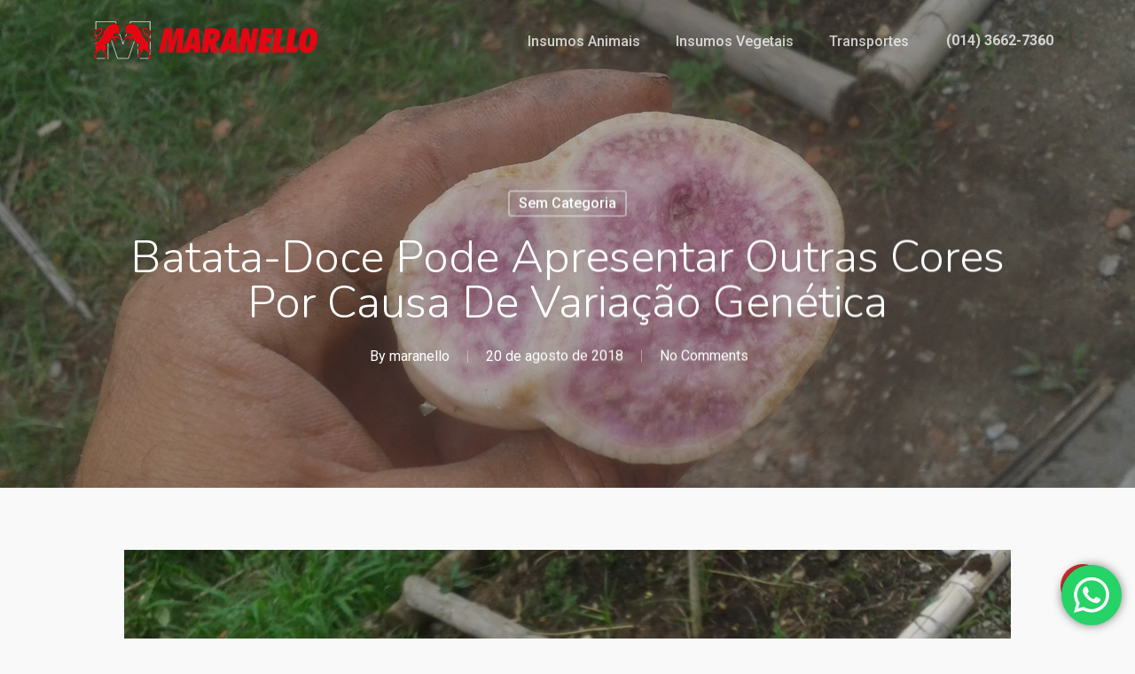

--- FILE ---
content_type: text/html; charset=UTF-8
request_url: https://www.maranellomercantil.com.br/2018/08/20/batata-doce-pode-apresentar-outras-cores-por-causa-de-variacao-genetica/
body_size: 17193
content:
<!doctype html>
<html lang="pt-BR" class="no-js">
<head>
	<meta charset="UTF-8">
	<meta name="viewport" content="width=device-width, initial-scale=1, maximum-scale=1, user-scalable=0" /><title>Batata-doce pode apresentar outras cores por causa de variação genética &#8211; MARANELLO MERCANTIL</title>
<meta name='robots' content='max-image-preview:large' />
<link rel='dns-prefetch' href='//fonts.googleapis.com' />
<link rel="alternate" type="application/rss+xml" title="Feed para MARANELLO MERCANTIL &raquo;" href="https://www.maranellomercantil.com.br/feed/" />
<link rel="alternate" type="application/rss+xml" title="Feed de comentários para MARANELLO MERCANTIL &raquo;" href="https://www.maranellomercantil.com.br/comments/feed/" />
<link rel="alternate" type="application/rss+xml" title="Feed de comentários para MARANELLO MERCANTIL &raquo; Batata-doce pode apresentar outras cores por causa de variação genética" href="https://www.maranellomercantil.com.br/2018/08/20/batata-doce-pode-apresentar-outras-cores-por-causa-de-variacao-genetica/feed/" />
<script type="text/javascript">
window._wpemojiSettings = {"baseUrl":"https:\/\/s.w.org\/images\/core\/emoji\/14.0.0\/72x72\/","ext":".png","svgUrl":"https:\/\/s.w.org\/images\/core\/emoji\/14.0.0\/svg\/","svgExt":".svg","source":{"concatemoji":"https:\/\/www.maranellomercantil.com.br\/wp-includes\/js\/wp-emoji-release.min.js?ver=6.1.9"}};
/*! This file is auto-generated */
!function(e,a,t){var n,r,o,i=a.createElement("canvas"),p=i.getContext&&i.getContext("2d");function s(e,t){var a=String.fromCharCode,e=(p.clearRect(0,0,i.width,i.height),p.fillText(a.apply(this,e),0,0),i.toDataURL());return p.clearRect(0,0,i.width,i.height),p.fillText(a.apply(this,t),0,0),e===i.toDataURL()}function c(e){var t=a.createElement("script");t.src=e,t.defer=t.type="text/javascript",a.getElementsByTagName("head")[0].appendChild(t)}for(o=Array("flag","emoji"),t.supports={everything:!0,everythingExceptFlag:!0},r=0;r<o.length;r++)t.supports[o[r]]=function(e){if(p&&p.fillText)switch(p.textBaseline="top",p.font="600 32px Arial",e){case"flag":return s([127987,65039,8205,9895,65039],[127987,65039,8203,9895,65039])?!1:!s([55356,56826,55356,56819],[55356,56826,8203,55356,56819])&&!s([55356,57332,56128,56423,56128,56418,56128,56421,56128,56430,56128,56423,56128,56447],[55356,57332,8203,56128,56423,8203,56128,56418,8203,56128,56421,8203,56128,56430,8203,56128,56423,8203,56128,56447]);case"emoji":return!s([129777,127995,8205,129778,127999],[129777,127995,8203,129778,127999])}return!1}(o[r]),t.supports.everything=t.supports.everything&&t.supports[o[r]],"flag"!==o[r]&&(t.supports.everythingExceptFlag=t.supports.everythingExceptFlag&&t.supports[o[r]]);t.supports.everythingExceptFlag=t.supports.everythingExceptFlag&&!t.supports.flag,t.DOMReady=!1,t.readyCallback=function(){t.DOMReady=!0},t.supports.everything||(n=function(){t.readyCallback()},a.addEventListener?(a.addEventListener("DOMContentLoaded",n,!1),e.addEventListener("load",n,!1)):(e.attachEvent("onload",n),a.attachEvent("onreadystatechange",function(){"complete"===a.readyState&&t.readyCallback()})),(e=t.source||{}).concatemoji?c(e.concatemoji):e.wpemoji&&e.twemoji&&(c(e.twemoji),c(e.wpemoji)))}(window,document,window._wpemojiSettings);
</script>
<style type="text/css">
img.wp-smiley,
img.emoji {
	display: inline !important;
	border: none !important;
	box-shadow: none !important;
	height: 1em !important;
	width: 1em !important;
	margin: 0 0.07em !important;
	vertical-align: -0.1em !important;
	background: none !important;
	padding: 0 !important;
}
</style>
	<link rel='stylesheet' id='wp-block-library-css' href='https://www.maranellomercantil.com.br/wp-includes/css/dist/block-library/style.min.css?ver=6.1.9' type='text/css' media='all' />
<link rel='stylesheet' id='classic-theme-styles-css' href='https://www.maranellomercantil.com.br/wp-includes/css/classic-themes.min.css?ver=1' type='text/css' media='all' />
<style id='global-styles-inline-css' type='text/css'>
body{--wp--preset--color--black: #000000;--wp--preset--color--cyan-bluish-gray: #abb8c3;--wp--preset--color--white: #ffffff;--wp--preset--color--pale-pink: #f78da7;--wp--preset--color--vivid-red: #cf2e2e;--wp--preset--color--luminous-vivid-orange: #ff6900;--wp--preset--color--luminous-vivid-amber: #fcb900;--wp--preset--color--light-green-cyan: #7bdcb5;--wp--preset--color--vivid-green-cyan: #00d084;--wp--preset--color--pale-cyan-blue: #8ed1fc;--wp--preset--color--vivid-cyan-blue: #0693e3;--wp--preset--color--vivid-purple: #9b51e0;--wp--preset--gradient--vivid-cyan-blue-to-vivid-purple: linear-gradient(135deg,rgba(6,147,227,1) 0%,rgb(155,81,224) 100%);--wp--preset--gradient--light-green-cyan-to-vivid-green-cyan: linear-gradient(135deg,rgb(122,220,180) 0%,rgb(0,208,130) 100%);--wp--preset--gradient--luminous-vivid-amber-to-luminous-vivid-orange: linear-gradient(135deg,rgba(252,185,0,1) 0%,rgba(255,105,0,1) 100%);--wp--preset--gradient--luminous-vivid-orange-to-vivid-red: linear-gradient(135deg,rgba(255,105,0,1) 0%,rgb(207,46,46) 100%);--wp--preset--gradient--very-light-gray-to-cyan-bluish-gray: linear-gradient(135deg,rgb(238,238,238) 0%,rgb(169,184,195) 100%);--wp--preset--gradient--cool-to-warm-spectrum: linear-gradient(135deg,rgb(74,234,220) 0%,rgb(151,120,209) 20%,rgb(207,42,186) 40%,rgb(238,44,130) 60%,rgb(251,105,98) 80%,rgb(254,248,76) 100%);--wp--preset--gradient--blush-light-purple: linear-gradient(135deg,rgb(255,206,236) 0%,rgb(152,150,240) 100%);--wp--preset--gradient--blush-bordeaux: linear-gradient(135deg,rgb(254,205,165) 0%,rgb(254,45,45) 50%,rgb(107,0,62) 100%);--wp--preset--gradient--luminous-dusk: linear-gradient(135deg,rgb(255,203,112) 0%,rgb(199,81,192) 50%,rgb(65,88,208) 100%);--wp--preset--gradient--pale-ocean: linear-gradient(135deg,rgb(255,245,203) 0%,rgb(182,227,212) 50%,rgb(51,167,181) 100%);--wp--preset--gradient--electric-grass: linear-gradient(135deg,rgb(202,248,128) 0%,rgb(113,206,126) 100%);--wp--preset--gradient--midnight: linear-gradient(135deg,rgb(2,3,129) 0%,rgb(40,116,252) 100%);--wp--preset--duotone--dark-grayscale: url('#wp-duotone-dark-grayscale');--wp--preset--duotone--grayscale: url('#wp-duotone-grayscale');--wp--preset--duotone--purple-yellow: url('#wp-duotone-purple-yellow');--wp--preset--duotone--blue-red: url('#wp-duotone-blue-red');--wp--preset--duotone--midnight: url('#wp-duotone-midnight');--wp--preset--duotone--magenta-yellow: url('#wp-duotone-magenta-yellow');--wp--preset--duotone--purple-green: url('#wp-duotone-purple-green');--wp--preset--duotone--blue-orange: url('#wp-duotone-blue-orange');--wp--preset--font-size--small: 13px;--wp--preset--font-size--medium: 20px;--wp--preset--font-size--large: 36px;--wp--preset--font-size--x-large: 42px;--wp--preset--spacing--20: 0.44rem;--wp--preset--spacing--30: 0.67rem;--wp--preset--spacing--40: 1rem;--wp--preset--spacing--50: 1.5rem;--wp--preset--spacing--60: 2.25rem;--wp--preset--spacing--70: 3.38rem;--wp--preset--spacing--80: 5.06rem;}:where(.is-layout-flex){gap: 0.5em;}body .is-layout-flow > .alignleft{float: left;margin-inline-start: 0;margin-inline-end: 2em;}body .is-layout-flow > .alignright{float: right;margin-inline-start: 2em;margin-inline-end: 0;}body .is-layout-flow > .aligncenter{margin-left: auto !important;margin-right: auto !important;}body .is-layout-constrained > .alignleft{float: left;margin-inline-start: 0;margin-inline-end: 2em;}body .is-layout-constrained > .alignright{float: right;margin-inline-start: 2em;margin-inline-end: 0;}body .is-layout-constrained > .aligncenter{margin-left: auto !important;margin-right: auto !important;}body .is-layout-constrained > :where(:not(.alignleft):not(.alignright):not(.alignfull)){max-width: var(--wp--style--global--content-size);margin-left: auto !important;margin-right: auto !important;}body .is-layout-constrained > .alignwide{max-width: var(--wp--style--global--wide-size);}body .is-layout-flex{display: flex;}body .is-layout-flex{flex-wrap: wrap;align-items: center;}body .is-layout-flex > *{margin: 0;}:where(.wp-block-columns.is-layout-flex){gap: 2em;}.has-black-color{color: var(--wp--preset--color--black) !important;}.has-cyan-bluish-gray-color{color: var(--wp--preset--color--cyan-bluish-gray) !important;}.has-white-color{color: var(--wp--preset--color--white) !important;}.has-pale-pink-color{color: var(--wp--preset--color--pale-pink) !important;}.has-vivid-red-color{color: var(--wp--preset--color--vivid-red) !important;}.has-luminous-vivid-orange-color{color: var(--wp--preset--color--luminous-vivid-orange) !important;}.has-luminous-vivid-amber-color{color: var(--wp--preset--color--luminous-vivid-amber) !important;}.has-light-green-cyan-color{color: var(--wp--preset--color--light-green-cyan) !important;}.has-vivid-green-cyan-color{color: var(--wp--preset--color--vivid-green-cyan) !important;}.has-pale-cyan-blue-color{color: var(--wp--preset--color--pale-cyan-blue) !important;}.has-vivid-cyan-blue-color{color: var(--wp--preset--color--vivid-cyan-blue) !important;}.has-vivid-purple-color{color: var(--wp--preset--color--vivid-purple) !important;}.has-black-background-color{background-color: var(--wp--preset--color--black) !important;}.has-cyan-bluish-gray-background-color{background-color: var(--wp--preset--color--cyan-bluish-gray) !important;}.has-white-background-color{background-color: var(--wp--preset--color--white) !important;}.has-pale-pink-background-color{background-color: var(--wp--preset--color--pale-pink) !important;}.has-vivid-red-background-color{background-color: var(--wp--preset--color--vivid-red) !important;}.has-luminous-vivid-orange-background-color{background-color: var(--wp--preset--color--luminous-vivid-orange) !important;}.has-luminous-vivid-amber-background-color{background-color: var(--wp--preset--color--luminous-vivid-amber) !important;}.has-light-green-cyan-background-color{background-color: var(--wp--preset--color--light-green-cyan) !important;}.has-vivid-green-cyan-background-color{background-color: var(--wp--preset--color--vivid-green-cyan) !important;}.has-pale-cyan-blue-background-color{background-color: var(--wp--preset--color--pale-cyan-blue) !important;}.has-vivid-cyan-blue-background-color{background-color: var(--wp--preset--color--vivid-cyan-blue) !important;}.has-vivid-purple-background-color{background-color: var(--wp--preset--color--vivid-purple) !important;}.has-black-border-color{border-color: var(--wp--preset--color--black) !important;}.has-cyan-bluish-gray-border-color{border-color: var(--wp--preset--color--cyan-bluish-gray) !important;}.has-white-border-color{border-color: var(--wp--preset--color--white) !important;}.has-pale-pink-border-color{border-color: var(--wp--preset--color--pale-pink) !important;}.has-vivid-red-border-color{border-color: var(--wp--preset--color--vivid-red) !important;}.has-luminous-vivid-orange-border-color{border-color: var(--wp--preset--color--luminous-vivid-orange) !important;}.has-luminous-vivid-amber-border-color{border-color: var(--wp--preset--color--luminous-vivid-amber) !important;}.has-light-green-cyan-border-color{border-color: var(--wp--preset--color--light-green-cyan) !important;}.has-vivid-green-cyan-border-color{border-color: var(--wp--preset--color--vivid-green-cyan) !important;}.has-pale-cyan-blue-border-color{border-color: var(--wp--preset--color--pale-cyan-blue) !important;}.has-vivid-cyan-blue-border-color{border-color: var(--wp--preset--color--vivid-cyan-blue) !important;}.has-vivid-purple-border-color{border-color: var(--wp--preset--color--vivid-purple) !important;}.has-vivid-cyan-blue-to-vivid-purple-gradient-background{background: var(--wp--preset--gradient--vivid-cyan-blue-to-vivid-purple) !important;}.has-light-green-cyan-to-vivid-green-cyan-gradient-background{background: var(--wp--preset--gradient--light-green-cyan-to-vivid-green-cyan) !important;}.has-luminous-vivid-amber-to-luminous-vivid-orange-gradient-background{background: var(--wp--preset--gradient--luminous-vivid-amber-to-luminous-vivid-orange) !important;}.has-luminous-vivid-orange-to-vivid-red-gradient-background{background: var(--wp--preset--gradient--luminous-vivid-orange-to-vivid-red) !important;}.has-very-light-gray-to-cyan-bluish-gray-gradient-background{background: var(--wp--preset--gradient--very-light-gray-to-cyan-bluish-gray) !important;}.has-cool-to-warm-spectrum-gradient-background{background: var(--wp--preset--gradient--cool-to-warm-spectrum) !important;}.has-blush-light-purple-gradient-background{background: var(--wp--preset--gradient--blush-light-purple) !important;}.has-blush-bordeaux-gradient-background{background: var(--wp--preset--gradient--blush-bordeaux) !important;}.has-luminous-dusk-gradient-background{background: var(--wp--preset--gradient--luminous-dusk) !important;}.has-pale-ocean-gradient-background{background: var(--wp--preset--gradient--pale-ocean) !important;}.has-electric-grass-gradient-background{background: var(--wp--preset--gradient--electric-grass) !important;}.has-midnight-gradient-background{background: var(--wp--preset--gradient--midnight) !important;}.has-small-font-size{font-size: var(--wp--preset--font-size--small) !important;}.has-medium-font-size{font-size: var(--wp--preset--font-size--medium) !important;}.has-large-font-size{font-size: var(--wp--preset--font-size--large) !important;}.has-x-large-font-size{font-size: var(--wp--preset--font-size--x-large) !important;}
.wp-block-navigation a:where(:not(.wp-element-button)){color: inherit;}
:where(.wp-block-columns.is-layout-flex){gap: 2em;}
.wp-block-pullquote{font-size: 1.5em;line-height: 1.6;}
</style>
<link rel='stylesheet' id='contact-form-7-css' href='https://www.maranellomercantil.com.br/wp-content/plugins/contact-form-7/includes/css/styles.css?ver=5.0.2' type='text/css' media='all' />
<link rel='stylesheet' id='rs-plugin-settings-css' href='https://www.maranellomercantil.com.br/wp-content/plugins/revslider/public/assets/css/settings.css?ver=5.4.7.2' type='text/css' media='all' />
<style id='rs-plugin-settings-inline-css' type='text/css'>
#rs-demo-id {}
</style>
<link rel='stylesheet' id='salient-social-css' href='https://www.maranellomercantil.com.br/wp-content/plugins/salient-social/css/style.css?ver=1.2.2' type='text/css' media='all' />
<style id='salient-social-inline-css' type='text/css'>

  .sharing-default-minimal .nectar-love.loved,
  body .nectar-social[data-color-override="override"].fixed > a:before, 
  body .nectar-social[data-color-override="override"].fixed .nectar-social-inner a,
  .sharing-default-minimal .nectar-social[data-color-override="override"] .nectar-social-inner a:hover,
  .nectar-social.vertical[data-color-override="override"] .nectar-social-inner a:hover {
    background-color: #dd3333;
  }
  .nectar-social.hover .nectar-love.loved,
  .nectar-social.hover > .nectar-love-button a:hover,
  .nectar-social[data-color-override="override"].hover > div a:hover,
  #single-below-header .nectar-social[data-color-override="override"].hover > div a:hover,
  .nectar-social[data-color-override="override"].hover .share-btn:hover,
  .sharing-default-minimal .nectar-social[data-color-override="override"] .nectar-social-inner a {
    border-color: #dd3333;
  }
  #single-below-header .nectar-social.hover .nectar-love.loved i,
  #single-below-header .nectar-social.hover[data-color-override="override"] a:hover,
  #single-below-header .nectar-social.hover[data-color-override="override"] a:hover i,
  #single-below-header .nectar-social.hover .nectar-love-button a:hover i,
  .nectar-love:hover i,
  .hover .nectar-love:hover .total_loves,
  .nectar-love.loved i,
  .nectar-social.hover .nectar-love.loved .total_loves,
  .nectar-social.hover .share-btn:hover, 
  .nectar-social[data-color-override="override"].hover .nectar-social-inner a:hover,
  .nectar-social[data-color-override="override"].hover > div:hover span,
  .sharing-default-minimal .nectar-social[data-color-override="override"] .nectar-social-inner a:not(:hover) i,
  .sharing-default-minimal .nectar-social[data-color-override="override"] .nectar-social-inner a:not(:hover) {
    color: #dd3333;
  }
</style>
<link rel='stylesheet' id='font-awesome-css' href='https://www.maranellomercantil.com.br/wp-content/plugins/elementor/assets/lib/font-awesome/css/font-awesome.min.css?ver=4.7.0' type='text/css' media='all' />
<link rel='stylesheet' id='salient-grid-system-css' href='https://www.maranellomercantil.com.br/wp-content/themes/salient/css/build/grid-system.css?ver=15.0.6' type='text/css' media='all' />
<link rel='stylesheet' id='main-styles-css' href='https://www.maranellomercantil.com.br/wp-content/themes/salient/css/build/style.css?ver=15.0.6' type='text/css' media='all' />
<style id='main-styles-inline-css' type='text/css'>
html:not(.page-trans-loaded) { background-color: #ffffff; }
</style>
<link rel='stylesheet' id='nectar-single-styles-css' href='https://www.maranellomercantil.com.br/wp-content/themes/salient/css/build/single.css?ver=15.0.6' type='text/css' media='all' />
<link rel='stylesheet' id='nectar_default_font_open_sans-css' href='https://fonts.googleapis.com/css?family=Open+Sans%3A300%2C400%2C600%2C700&#038;subset=latin%2Clatin-ext' type='text/css' media='all' />
<link rel='stylesheet' id='responsive-css' href='https://www.maranellomercantil.com.br/wp-content/themes/salient/css/build/responsive.css?ver=15.0.6' type='text/css' media='all' />
<link rel='stylesheet' id='skin-ascend-css' href='https://www.maranellomercantil.com.br/wp-content/themes/salient/css/build/ascend.css?ver=15.0.6' type='text/css' media='all' />
<link rel='stylesheet' id='salient-wp-menu-dynamic-css' href='https://www.maranellomercantil.com.br/wp-content/uploads/salient/menu-dynamic.css?ver=3522' type='text/css' media='all' />
<link rel='stylesheet' id='dynamic-css-css' href='https://www.maranellomercantil.com.br/wp-content/themes/salient/css/salient-dynamic-styles.css?ver=87856' type='text/css' media='all' />
<style id='dynamic-css-inline-css' type='text/css'>
#page-header-bg[data-post-hs="default_minimal"] .inner-wrap{text-align:center}#page-header-bg[data-post-hs="default_minimal"] .inner-wrap >a,.material #page-header-bg.fullscreen-header .inner-wrap >a{color:#fff;font-weight:600;border:2px solid rgba(255,255,255,0.4);padding:4px 10px;margin:5px 6px 0 5px;display:inline-block;transition:all 0.2s ease;-webkit-transition:all 0.2s ease;font-size:14px;line-height:18px}body.material #page-header-bg.fullscreen-header .inner-wrap >a{margin-bottom:15px;}body.material #page-header-bg.fullscreen-header .inner-wrap >a{border:none;padding:6px 10px}body[data-button-style^="rounded"] #page-header-bg[data-post-hs="default_minimal"] .inner-wrap >a,body[data-button-style^="rounded"].material #page-header-bg.fullscreen-header .inner-wrap >a{border-radius:100px}body.single [data-post-hs="default_minimal"] #single-below-header span,body.single .heading-title[data-header-style="default_minimal"] #single-below-header span{line-height:14px;}#page-header-bg[data-post-hs="default_minimal"] #single-below-header{text-align:center;position:relative;z-index:100}#page-header-bg[data-post-hs="default_minimal"] #single-below-header span{float:none;display:inline-block}#page-header-bg[data-post-hs="default_minimal"] .inner-wrap >a:hover,#page-header-bg[data-post-hs="default_minimal"] .inner-wrap >a:focus{border-color:transparent}#page-header-bg.fullscreen-header .avatar,#page-header-bg[data-post-hs="default_minimal"] .avatar{border-radius:100%}#page-header-bg.fullscreen-header .meta-author span,#page-header-bg[data-post-hs="default_minimal"] .meta-author span{display:block}#page-header-bg.fullscreen-header .meta-author img{margin-bottom:0;height:50px;width:auto}#page-header-bg[data-post-hs="default_minimal"] .meta-author img{margin-bottom:0;height:40px;width:auto}#page-header-bg[data-post-hs="default_minimal"] .author-section{position:absolute;bottom:30px}#page-header-bg.fullscreen-header .meta-author,#page-header-bg[data-post-hs="default_minimal"] .meta-author{font-size:18px}#page-header-bg.fullscreen-header .author-section .meta-date,#page-header-bg[data-post-hs="default_minimal"] .author-section .meta-date{font-size:12px;color:rgba(255,255,255,0.8)}#page-header-bg.fullscreen-header .author-section .meta-date i{font-size:12px}#page-header-bg[data-post-hs="default_minimal"] .author-section .meta-date i{font-size:11px;line-height:14px}#page-header-bg[data-post-hs="default_minimal"] .author-section .avatar-post-info{position:relative;top:-5px}#page-header-bg.fullscreen-header .author-section a,#page-header-bg[data-post-hs="default_minimal"] .author-section a{display:block;margin-bottom:-2px}#page-header-bg[data-post-hs="default_minimal"] .author-section a{font-size:14px;line-height:14px}#page-header-bg.fullscreen-header .author-section a:hover,#page-header-bg[data-post-hs="default_minimal"] .author-section a:hover{color:rgba(255,255,255,0.85)!important}#page-header-bg.fullscreen-header .author-section,#page-header-bg[data-post-hs="default_minimal"] .author-section{width:100%;z-index:10;text-align:center}#page-header-bg.fullscreen-header .author-section{margin-top:25px;}#page-header-bg.fullscreen-header .author-section span,#page-header-bg[data-post-hs="default_minimal"] .author-section span{padding-left:0;line-height:20px;font-size:20px}#page-header-bg.fullscreen-header .author-section .avatar-post-info,#page-header-bg[data-post-hs="default_minimal"] .author-section .avatar-post-info{margin-left:10px}#page-header-bg.fullscreen-header .author-section .avatar-post-info,#page-header-bg.fullscreen-header .author-section .meta-author,#page-header-bg[data-post-hs="default_minimal"] .author-section .avatar-post-info,#page-header-bg[data-post-hs="default_minimal"] .author-section .meta-author{text-align:left;display:inline-block;top:9px}@media only screen and (min-width :690px) and (max-width :999px){body.single-post #page-header-bg[data-post-hs="default_minimal"]{padding-top:10%;padding-bottom:10%;}}@media only screen and (max-width :690px){#ajax-content-wrap #page-header-bg[data-post-hs="default_minimal"] #single-below-header span:not(.rich-snippet-hidden),#ajax-content-wrap .row.heading-title[data-header-style="default_minimal"] .col.section-title span.meta-category{display:inline-block;}.container-wrap[data-remove-post-comment-number="0"][data-remove-post-author="0"][data-remove-post-date="0"] .heading-title[data-header-style="default_minimal"] #single-below-header > span,#page-header-bg[data-post-hs="default_minimal"] .span_6[data-remove-post-comment-number="0"][data-remove-post-author="0"][data-remove-post-date="0"] #single-below-header > span{padding:0 8px;}.container-wrap[data-remove-post-comment-number="0"][data-remove-post-author="0"][data-remove-post-date="0"] .heading-title[data-header-style="default_minimal"] #single-below-header span,#page-header-bg[data-post-hs="default_minimal"] .span_6[data-remove-post-comment-number="0"][data-remove-post-author="0"][data-remove-post-date="0"] #single-below-header span{font-size:13px;line-height:10px;}.material #page-header-bg.fullscreen-header .author-section{margin-top:5px;}#page-header-bg.fullscreen-header .author-section{bottom:20px;}#page-header-bg.fullscreen-header .author-section .meta-date:not(.updated){margin-top:-4px;display:block;}#page-header-bg.fullscreen-header .author-section .avatar-post-info{margin:10px 0 0 0;}}#page-header-bg h1,#page-header-bg .subheader,.nectar-box-roll .overlaid-content h1,.nectar-box-roll .overlaid-content .subheader,#page-header-bg #portfolio-nav a i,body .section-title #portfolio-nav a:hover i,.page-header-no-bg h1,.page-header-no-bg span,#page-header-bg #portfolio-nav a i,#page-header-bg span,#page-header-bg #single-below-header a:hover,#page-header-bg #single-below-header a:focus,#page-header-bg.fullscreen-header .author-section a{color:#ffffff!important;}body #page-header-bg .pinterest-share i,body #page-header-bg .facebook-share i,body #page-header-bg .linkedin-share i,body #page-header-bg .twitter-share i,body #page-header-bg .google-plus-share i,body #page-header-bg .icon-salient-heart,body #page-header-bg .icon-salient-heart-2{color:#ffffff;}#page-header-bg[data-post-hs="default_minimal"] .inner-wrap > a:not(:hover){color:#ffffff;border-color:rgba(255,255,255,0.4);}.single #page-header-bg #single-below-header > span{border-color:rgba(255,255,255,0.4);}body .section-title #portfolio-nav a:hover i{opacity:0.75;}.single #page-header-bg .blog-title #single-meta .nectar-social.hover > div a,.single #page-header-bg .blog-title #single-meta > div a,.single #page-header-bg .blog-title #single-meta ul .n-shortcode a,#page-header-bg .blog-title #single-meta .nectar-social.hover .share-btn{border-color:rgba(255,255,255,0.4);}.single #page-header-bg .blog-title #single-meta .nectar-social.hover > div a:hover,#page-header-bg .blog-title #single-meta .nectar-social.hover .share-btn:hover,.single #page-header-bg .blog-title #single-meta div > a:hover,.single #page-header-bg .blog-title #single-meta ul .n-shortcode a:hover,.single #page-header-bg .blog-title #single-meta ul li:not(.meta-share-count):hover > a{border-color:rgba(255,255,255,1);}.single #page-header-bg #single-meta div span,.single #page-header-bg #single-meta > div a,.single #page-header-bg #single-meta > div i{color:#ffffff!important;}.single #page-header-bg #single-meta ul .meta-share-count .nectar-social a i{color:rgba(255,255,255,0.7)!important;}.single #page-header-bg #single-meta ul .meta-share-count .nectar-social a:hover i{color:rgba(255,255,255,1)!important;}.no-rgba #header-space{display:none;}@media only screen and (max-width:999px){body #header-space[data-header-mobile-fixed="1"]{display:none;}#header-outer[data-mobile-fixed="false"]{position:absolute;}}@media only screen and (max-width:999px){body:not(.nectar-no-flex-height) #header-space[data-secondary-header-display="full"]:not([data-header-mobile-fixed="false"]){display:block!important;margin-bottom:-50px;}#header-space[data-secondary-header-display="full"][data-header-mobile-fixed="false"]{display:none;}}@media only screen and (min-width:1000px){#header-space{display:none;}.nectar-slider-wrap.first-section,.parallax_slider_outer.first-section,.full-width-content.first-section,.parallax_slider_outer.first-section .swiper-slide .content,.nectar-slider-wrap.first-section .swiper-slide .content,#page-header-bg,.nder-page-header,#page-header-wrap,.full-width-section.first-section{margin-top:0!important;}body #page-header-bg,body #page-header-wrap{height:92px;}body #search-outer{z-index:100000;}}@media only screen and (min-width:1000px){#page-header-wrap.fullscreen-header,#page-header-wrap.fullscreen-header #page-header-bg,html:not(.nectar-box-roll-loaded) .nectar-box-roll > #page-header-bg.fullscreen-header,.nectar_fullscreen_zoom_recent_projects,#nectar_fullscreen_rows:not(.afterLoaded) > div{height:100vh;}.wpb_row.vc_row-o-full-height.top-level,.wpb_row.vc_row-o-full-height.top-level > .col.span_12{min-height:100vh;}#page-header-bg[data-alignment-v="middle"] .span_6 .inner-wrap,#page-header-bg[data-alignment-v="top"] .span_6 .inner-wrap{padding-top:76px;}.nectar-slider-wrap[data-fullscreen="true"]:not(.loaded),.nectar-slider-wrap[data-fullscreen="true"]:not(.loaded) .swiper-container{height:calc(100vh + 2px)!important;}.admin-bar .nectar-slider-wrap[data-fullscreen="true"]:not(.loaded),.admin-bar .nectar-slider-wrap[data-fullscreen="true"]:not(.loaded) .swiper-container{height:calc(100vh - 30px)!important;}}@media only screen and (max-width:999px){#page-header-bg[data-alignment-v="middle"]:not(.fullscreen-header) .span_6 .inner-wrap,#page-header-bg[data-alignment-v="top"] .span_6 .inner-wrap{padding-top:49px;}.vc_row.top-level.full-width-section:not(.full-width-ns) > .span_12,#page-header-bg[data-alignment-v="bottom"] .span_6 .inner-wrap{padding-top:24px;}}@media only screen and (max-width:690px){.vc_row.top-level.full-width-section:not(.full-width-ns) > .span_12{padding-top:49px;}.vc_row.top-level.full-width-content .nectar-recent-posts-single_featured .recent-post-container > .inner-wrap{padding-top:24px;}}@media only screen and (max-width:999px){.full-width-ns .nectar-slider-wrap .swiper-slide[data-y-pos="middle"] .content,.full-width-ns .nectar-slider-wrap .swiper-slide[data-y-pos="top"] .content{padding-top:30px;}}@media only screen and (max-width:999px){.using-mobile-browser #nectar_fullscreen_rows:not(.afterLoaded):not([data-mobile-disable="on"]) > div{height:calc(100vh - 76px);}.using-mobile-browser .wpb_row.vc_row-o-full-height.top-level,.using-mobile-browser .wpb_row.vc_row-o-full-height.top-level > .col.span_12,[data-permanent-transparent="1"].using-mobile-browser .wpb_row.vc_row-o-full-height.top-level,[data-permanent-transparent="1"].using-mobile-browser .wpb_row.vc_row-o-full-height.top-level > .col.span_12{min-height:calc(100vh - 76px);}html:not(.nectar-box-roll-loaded) .nectar-box-roll > #page-header-bg.fullscreen-header,.nectar_fullscreen_zoom_recent_projects,.nectar-slider-wrap[data-fullscreen="true"]:not(.loaded),.nectar-slider-wrap[data-fullscreen="true"]:not(.loaded) .swiper-container,#nectar_fullscreen_rows:not(.afterLoaded):not([data-mobile-disable="on"]) > div{height:calc(100vh - 1px);}.wpb_row.vc_row-o-full-height.top-level,.wpb_row.vc_row-o-full-height.top-level > .col.span_12{min-height:calc(100vh - 1px);}body[data-transparent-header="false"] #ajax-content-wrap.no-scroll{min-height:calc(100vh - 1px);height:calc(100vh - 1px);}}.screen-reader-text,.nectar-skip-to-content:not(:focus){border:0;clip:rect(1px,1px,1px,1px);clip-path:inset(50%);height:1px;margin:-1px;overflow:hidden;padding:0;position:absolute!important;width:1px;word-wrap:normal!important;}.row .col img:not([srcset]){width:auto;}.row .col img.img-with-animation.nectar-lazy:not([srcset]){width:100%;}
</style>
<link rel='stylesheet' id='bsf-Defaults-css' href='https://www.maranellomercantil.com.br/wp-content/uploads/smile_fonts/Defaults/Defaults.css?ver=6.1.9' type='text/css' media='all' />
<link rel='stylesheet' id='bsf-icomoon-icomoonfree-16x16-css' href='https://www.maranellomercantil.com.br/wp-content/uploads/smile_fonts/icomoon-icomoonfree-16x16/icomoon-icomoonfree-16x16.css?ver=6.1.9' type='text/css' media='all' />
<link rel='stylesheet' id='bsf-icomoon-numbers-32x32-css' href='https://www.maranellomercantil.com.br/wp-content/uploads/smile_fonts/icomoon-numbers-32x32/icomoon-numbers-32x32.css?ver=6.1.9' type='text/css' media='all' />
<link rel='stylesheet' id='redux-google-fonts-salient_redux-css' href='https://fonts.googleapis.com/css?family=Roboto%3A500%2C700%2C400%2C400italic%7CNunito%3A300%2C700%7CDosis%3A300&#038;subset=latin&#038;ver=1680096372' type='text/css' media='all' />
<script type='text/javascript' src='https://www.maranellomercantil.com.br/wp-includes/js/jquery/jquery.min.js?ver=3.6.1' id='jquery-core-js'></script>
<script type='text/javascript' src='https://www.maranellomercantil.com.br/wp-includes/js/jquery/jquery-migrate.min.js?ver=3.3.2' id='jquery-migrate-js'></script>
<script type='text/javascript' src='https://www.maranellomercantil.com.br/wp-content/plugins/revslider/public/assets/js/jquery.themepunch.tools.min.js?ver=5.4.7.2' id='tp-tools-js'></script>
<script type='text/javascript' src='https://www.maranellomercantil.com.br/wp-content/plugins/revslider/public/assets/js/jquery.themepunch.revolution.min.js?ver=5.4.7.2' id='revmin-js'></script>
<link rel="https://api.w.org/" href="https://www.maranellomercantil.com.br/wp-json/" /><link rel="alternate" type="application/json" href="https://www.maranellomercantil.com.br/wp-json/wp/v2/posts/3030" /><link rel="EditURI" type="application/rsd+xml" title="RSD" href="https://www.maranellomercantil.com.br/xmlrpc.php?rsd" />
<link rel="wlwmanifest" type="application/wlwmanifest+xml" href="https://www.maranellomercantil.com.br/wp-includes/wlwmanifest.xml" />
<meta name="generator" content="WordPress 6.1.9" />
<link rel='shortlink' href='https://www.maranellomercantil.com.br/?p=3030' />
<link rel="alternate" type="application/json+oembed" href="https://www.maranellomercantil.com.br/wp-json/oembed/1.0/embed?url=https%3A%2F%2Fwww.maranellomercantil.com.br%2F2018%2F08%2F20%2Fbatata-doce-pode-apresentar-outras-cores-por-causa-de-variacao-genetica%2F" />
<link rel="alternate" type="text/xml+oembed" href="https://www.maranellomercantil.com.br/wp-json/oembed/1.0/embed?url=https%3A%2F%2Fwww.maranellomercantil.com.br%2F2018%2F08%2F20%2Fbatata-doce-pode-apresentar-outras-cores-por-causa-de-variacao-genetica%2F&#038;format=xml" />
<meta http-equiv="Content-type" content="text/html; charset=utf-8" /><link rel='canonical' href='https://www.maranellomercantil.com.br/2018/08/20/batata-doce-pode-apresentar-outras-cores-por-causa-de-variacao-genetica/' />
<script type="text/javascript"> var root = document.getElementsByTagName( "html" )[0]; root.setAttribute( "class", "js" ); </script><meta name="generator" content="Powered by WPBakery Page Builder - drag and drop page builder for WordPress."/>
<meta name="generator" content="Powered by Slider Revolution 5.4.7.2 - responsive, Mobile-Friendly Slider Plugin for WordPress with comfortable drag and drop interface." />
<link rel="icon" href="https://www.maranellomercantil.com.br/wp-content/uploads/2023/03/cropped-favicon-32x32.png" sizes="32x32" />
<link rel="icon" href="https://www.maranellomercantil.com.br/wp-content/uploads/2023/03/cropped-favicon-192x192.png" sizes="192x192" />
<link rel="apple-touch-icon" href="https://www.maranellomercantil.com.br/wp-content/uploads/2023/03/cropped-favicon-180x180.png" />
<meta name="msapplication-TileImage" content="https://www.maranellomercantil.com.br/wp-content/uploads/2023/03/cropped-favicon-270x270.png" />
<script type="text/javascript">function setREVStartSize(e){									
						try{ e.c=jQuery(e.c);var i=jQuery(window).width(),t=9999,r=0,n=0,l=0,f=0,s=0,h=0;
							if(e.responsiveLevels&&(jQuery.each(e.responsiveLevels,function(e,f){f>i&&(t=r=f,l=e),i>f&&f>r&&(r=f,n=e)}),t>r&&(l=n)),f=e.gridheight[l]||e.gridheight[0]||e.gridheight,s=e.gridwidth[l]||e.gridwidth[0]||e.gridwidth,h=i/s,h=h>1?1:h,f=Math.round(h*f),"fullscreen"==e.sliderLayout){var u=(e.c.width(),jQuery(window).height());if(void 0!=e.fullScreenOffsetContainer){var c=e.fullScreenOffsetContainer.split(",");if (c) jQuery.each(c,function(e,i){u=jQuery(i).length>0?u-jQuery(i).outerHeight(!0):u}),e.fullScreenOffset.split("%").length>1&&void 0!=e.fullScreenOffset&&e.fullScreenOffset.length>0?u-=jQuery(window).height()*parseInt(e.fullScreenOffset,0)/100:void 0!=e.fullScreenOffset&&e.fullScreenOffset.length>0&&(u-=parseInt(e.fullScreenOffset,0))}f=u}else void 0!=e.minHeight&&f<e.minHeight&&(f=e.minHeight);e.c.closest(".rev_slider_wrapper").css({height:f})					
						}catch(d){console.log("Failure at Presize of Slider:"+d)}						
					};</script>
<noscript><style> .wpb_animate_when_almost_visible { opacity: 1; }</style></noscript></head><body class="post-template-default single single-post postid-3030 single-format-standard ascend wpb-js-composer js-comp-ver-6.9.1 vc_responsive elementor-default elementor-kit-" data-footer-reveal="1" data-footer-reveal-shadow="large_2" data-header-format="default" data-body-border="off" data-boxed-style="" data-header-breakpoint="1000" data-dropdown-style="minimal" data-cae="easeOutQuart" data-cad="700" data-megamenu-width="full-width" data-aie="zoom-out" data-ls="magnific" data-apte="horizontal_swipe" data-hhun="1" data-fancy-form-rcs="default" data-form-style="minimal" data-form-submit="regular" data-is="minimal" data-button-style="slightly_rounded_shadow" data-user-account-button="false" data-flex-cols="true" data-col-gap="default" data-header-inherit-rc="false" data-header-search="false" data-animated-anchors="true" data-ajax-transitions="true" data-full-width-header="true" data-slide-out-widget-area="true" data-slide-out-widget-area-style="slide-out-from-right" data-user-set-ocm="off" data-loading-animation="none" data-bg-header="true" data-responsive="1" data-ext-responsive="true" data-ext-padding="90" data-header-resize="0" data-header-color="light" data-cart="false" data-remove-m-parallax="" data-remove-m-video-bgs="" data-m-animate="0" data-force-header-trans-color="light" data-smooth-scrolling="0" data-permanent-transparent="false" >
	
	<script type="text/javascript">
	 (function(window, document) {

		 if(navigator.userAgent.match(/(Android|iPod|iPhone|iPad|BlackBerry|IEMobile|Opera Mini)/)) {
			 document.body.className += " using-mobile-browser mobile ";
		 }

		 if( !("ontouchstart" in window) ) {

			 var body = document.querySelector("body");
			 var winW = window.innerWidth;
			 var bodyW = body.clientWidth;

			 if (winW > bodyW + 4) {
				 body.setAttribute("style", "--scroll-bar-w: " + (winW - bodyW - 4) + "px");
			 } else {
				 body.setAttribute("style", "--scroll-bar-w: 0px");
			 }
		 }

	 })(window, document);
   </script><svg xmlns="http://www.w3.org/2000/svg" viewBox="0 0 0 0" width="0" height="0" focusable="false" role="none" style="visibility: hidden; position: absolute; left: -9999px; overflow: hidden;" ><defs><filter id="wp-duotone-dark-grayscale"><feColorMatrix color-interpolation-filters="sRGB" type="matrix" values=" .299 .587 .114 0 0 .299 .587 .114 0 0 .299 .587 .114 0 0 .299 .587 .114 0 0 " /><feComponentTransfer color-interpolation-filters="sRGB" ><feFuncR type="table" tableValues="0 0.49803921568627" /><feFuncG type="table" tableValues="0 0.49803921568627" /><feFuncB type="table" tableValues="0 0.49803921568627" /><feFuncA type="table" tableValues="1 1" /></feComponentTransfer><feComposite in2="SourceGraphic" operator="in" /></filter></defs></svg><svg xmlns="http://www.w3.org/2000/svg" viewBox="0 0 0 0" width="0" height="0" focusable="false" role="none" style="visibility: hidden; position: absolute; left: -9999px; overflow: hidden;" ><defs><filter id="wp-duotone-grayscale"><feColorMatrix color-interpolation-filters="sRGB" type="matrix" values=" .299 .587 .114 0 0 .299 .587 .114 0 0 .299 .587 .114 0 0 .299 .587 .114 0 0 " /><feComponentTransfer color-interpolation-filters="sRGB" ><feFuncR type="table" tableValues="0 1" /><feFuncG type="table" tableValues="0 1" /><feFuncB type="table" tableValues="0 1" /><feFuncA type="table" tableValues="1 1" /></feComponentTransfer><feComposite in2="SourceGraphic" operator="in" /></filter></defs></svg><svg xmlns="http://www.w3.org/2000/svg" viewBox="0 0 0 0" width="0" height="0" focusable="false" role="none" style="visibility: hidden; position: absolute; left: -9999px; overflow: hidden;" ><defs><filter id="wp-duotone-purple-yellow"><feColorMatrix color-interpolation-filters="sRGB" type="matrix" values=" .299 .587 .114 0 0 .299 .587 .114 0 0 .299 .587 .114 0 0 .299 .587 .114 0 0 " /><feComponentTransfer color-interpolation-filters="sRGB" ><feFuncR type="table" tableValues="0.54901960784314 0.98823529411765" /><feFuncG type="table" tableValues="0 1" /><feFuncB type="table" tableValues="0.71764705882353 0.25490196078431" /><feFuncA type="table" tableValues="1 1" /></feComponentTransfer><feComposite in2="SourceGraphic" operator="in" /></filter></defs></svg><svg xmlns="http://www.w3.org/2000/svg" viewBox="0 0 0 0" width="0" height="0" focusable="false" role="none" style="visibility: hidden; position: absolute; left: -9999px; overflow: hidden;" ><defs><filter id="wp-duotone-blue-red"><feColorMatrix color-interpolation-filters="sRGB" type="matrix" values=" .299 .587 .114 0 0 .299 .587 .114 0 0 .299 .587 .114 0 0 .299 .587 .114 0 0 " /><feComponentTransfer color-interpolation-filters="sRGB" ><feFuncR type="table" tableValues="0 1" /><feFuncG type="table" tableValues="0 0.27843137254902" /><feFuncB type="table" tableValues="0.5921568627451 0.27843137254902" /><feFuncA type="table" tableValues="1 1" /></feComponentTransfer><feComposite in2="SourceGraphic" operator="in" /></filter></defs></svg><svg xmlns="http://www.w3.org/2000/svg" viewBox="0 0 0 0" width="0" height="0" focusable="false" role="none" style="visibility: hidden; position: absolute; left: -9999px; overflow: hidden;" ><defs><filter id="wp-duotone-midnight"><feColorMatrix color-interpolation-filters="sRGB" type="matrix" values=" .299 .587 .114 0 0 .299 .587 .114 0 0 .299 .587 .114 0 0 .299 .587 .114 0 0 " /><feComponentTransfer color-interpolation-filters="sRGB" ><feFuncR type="table" tableValues="0 0" /><feFuncG type="table" tableValues="0 0.64705882352941" /><feFuncB type="table" tableValues="0 1" /><feFuncA type="table" tableValues="1 1" /></feComponentTransfer><feComposite in2="SourceGraphic" operator="in" /></filter></defs></svg><svg xmlns="http://www.w3.org/2000/svg" viewBox="0 0 0 0" width="0" height="0" focusable="false" role="none" style="visibility: hidden; position: absolute; left: -9999px; overflow: hidden;" ><defs><filter id="wp-duotone-magenta-yellow"><feColorMatrix color-interpolation-filters="sRGB" type="matrix" values=" .299 .587 .114 0 0 .299 .587 .114 0 0 .299 .587 .114 0 0 .299 .587 .114 0 0 " /><feComponentTransfer color-interpolation-filters="sRGB" ><feFuncR type="table" tableValues="0.78039215686275 1" /><feFuncG type="table" tableValues="0 0.94901960784314" /><feFuncB type="table" tableValues="0.35294117647059 0.47058823529412" /><feFuncA type="table" tableValues="1 1" /></feComponentTransfer><feComposite in2="SourceGraphic" operator="in" /></filter></defs></svg><svg xmlns="http://www.w3.org/2000/svg" viewBox="0 0 0 0" width="0" height="0" focusable="false" role="none" style="visibility: hidden; position: absolute; left: -9999px; overflow: hidden;" ><defs><filter id="wp-duotone-purple-green"><feColorMatrix color-interpolation-filters="sRGB" type="matrix" values=" .299 .587 .114 0 0 .299 .587 .114 0 0 .299 .587 .114 0 0 .299 .587 .114 0 0 " /><feComponentTransfer color-interpolation-filters="sRGB" ><feFuncR type="table" tableValues="0.65098039215686 0.40392156862745" /><feFuncG type="table" tableValues="0 1" /><feFuncB type="table" tableValues="0.44705882352941 0.4" /><feFuncA type="table" tableValues="1 1" /></feComponentTransfer><feComposite in2="SourceGraphic" operator="in" /></filter></defs></svg><svg xmlns="http://www.w3.org/2000/svg" viewBox="0 0 0 0" width="0" height="0" focusable="false" role="none" style="visibility: hidden; position: absolute; left: -9999px; overflow: hidden;" ><defs><filter id="wp-duotone-blue-orange"><feColorMatrix color-interpolation-filters="sRGB" type="matrix" values=" .299 .587 .114 0 0 .299 .587 .114 0 0 .299 .587 .114 0 0 .299 .587 .114 0 0 " /><feComponentTransfer color-interpolation-filters="sRGB" ><feFuncR type="table" tableValues="0.098039215686275 1" /><feFuncG type="table" tableValues="0 0.66274509803922" /><feFuncB type="table" tableValues="0.84705882352941 0.41960784313725" /><feFuncA type="table" tableValues="1 1" /></feComponentTransfer><feComposite in2="SourceGraphic" operator="in" /></filter></defs></svg><a href="#ajax-content-wrap" class="nectar-skip-to-content">Skip to main content</a><div id="ajax-loading-screen" data-disable-mobile="1" data-disable-fade-on-click="0" data-effect="horizontal_swipe" data-method="standard"><div class="reveal-1"></div><div class="reveal-2"></div></div>	
	<div id="header-space"  data-header-mobile-fixed='1'></div> 
	
		<div id="header-outer" data-has-menu="true" data-has-buttons="no" data-header-button_style="default" data-using-pr-menu="false" data-mobile-fixed="1" data-ptnm="false" data-lhe="animated_underline" data-user-set-bg="#ffffff" data-format="default" data-permanent-transparent="false" data-megamenu-rt="1" data-remove-fixed="0" data-header-resize="0" data-cart="false" data-transparency-option="" data-box-shadow="none" data-shrink-num="6" data-using-secondary="0" data-using-logo="1" data-logo-height="60" data-m-logo-height="24" data-padding="16" data-full-width="true" data-condense="false" data-transparent-header="true" data-transparent-shadow-helper="false" data-remove-border="true" class="transparent">
		
<header id="top">
	<div class="container">
		<div class="row">
			<div class="col span_3">
								<a id="logo" href="https://www.maranellomercantil.com.br" data-supplied-ml-starting-dark="false" data-supplied-ml-starting="false" data-supplied-ml="false" >
					<img class="stnd skip-lazy default-logo" width="263" height="60" alt="MARANELLO MERCANTIL" src="https://www.maranellomercantil.com.br/wp-content/uploads/2023/02/logo-maranello-robot2.png" srcset="https://www.maranellomercantil.com.br/wp-content/uploads/2023/02/logo-maranello-robot2.png 1x, https://www.maranellomercantil.com.br/wp-content/uploads/2023/02/logo-maranello-web.png 2x" /><img class="starting-logo skip-lazy default-logo" width="263" height="60" alt="MARANELLO MERCANTIL" src="https://www.maranellomercantil.com.br/wp-content/uploads/2023/02/logo-maranello-robot2.png" srcset="https://www.maranellomercantil.com.br/wp-content/uploads/2023/02/logo-maranello-robot2.png 1x, https://www.maranellomercantil.com.br/wp-content/uploads/2023/02/logo-maranello-web.png 2x" /><img class="starting-logo dark-version skip-lazy default-logo" width="105" height="24" alt="MARANELLO MERCANTIL" src="https://www.maranellomercantil.com.br/wp-content/uploads/2023/02/logo-maranello-robot.png" srcset="https://www.maranellomercantil.com.br/wp-content/uploads/2023/02/logo-maranello-robot.png 1x, https://www.maranellomercantil.com.br/wp-content/uploads/2023/02/logo-maranello-web.png 2x" />				</a>
							</div><!--/span_3-->

			<div class="col span_9 col_last">
									<div class="nectar-mobile-only mobile-header"><div class="inner"></div></div>
													<div class="slide-out-widget-area-toggle mobile-icon slide-out-from-right" data-custom-color="false" data-icon-animation="simple-transform">
						<div> <a href="#sidewidgetarea" aria-label="Navigation Menu" aria-expanded="false" class="closed">
							<span class="screen-reader-text">Menu</span><span aria-hidden="true"> <i class="lines-button x2"> <i class="lines"></i> </i> </span>
						</a></div>
					</div>
				
									<nav>
													<ul class="sf-menu">
								<li id="menu-item-1634" class="menu-item menu-item-type-custom menu-item-object-custom nectar-regular-menu-item menu-item-1634"><a href="#produtosanimais"><span class="menu-title-text">Insumos Animais</span></a></li>
<li id="menu-item-1638" class="menu-item menu-item-type-custom menu-item-object-custom nectar-regular-menu-item menu-item-1638"><a href="#produtosvegetais"><span class="menu-title-text">Insumos Vegetais</span></a></li>
<li id="menu-item-6330" class="menu-item menu-item-type-custom menu-item-object-custom nectar-regular-menu-item menu-item-6330"><a href="#transportes"><span class="menu-title-text">Transportes</span></a></li>
							</ul>
													<ul class="buttons sf-menu" data-user-set-ocm="off">

								<li class="nectar-header-text-content-wrap"><div class="nectar-header-text-content"><div><strong>(014) 3662-7360</strong></div></div></li>
							</ul>
						
					</nav>

					
				</div><!--/span_9-->

				
			</div><!--/row-->
					</div><!--/container-->
	</header>		
	</div>
	
<div id="search-outer" class="nectar">
	<div id="search">
		<div class="container">
			 <div id="search-box">
				 <div class="inner-wrap">
					 <div class="col span_12">
						  <form role="search" action="https://www.maranellomercantil.com.br/" method="GET">
															<input type="text" name="s"  value="Start Typing..." aria-label="Search" data-placeholder="Start Typing..." />
							
						<span><i>Press enter to begin your search</i></span>
												</form>
					</div><!--/span_12-->
				</div><!--/inner-wrap-->
			 </div><!--/search-box-->
			 <div id="close"><a href="#"><span class="screen-reader-text">Close Search</span>
				<span class="icon-salient-x" aria-hidden="true"></span>				 </a></div>
		 </div><!--/container-->
	</div><!--/search-->
</div><!--/search-outer-->
	<div id="ajax-content-wrap">
<div id="page-header-wrap" data-animate-in-effect="zoom-out" data-midnight="light" class="" style="height: 550px;"><div id="page-header-bg" class=" hentry" data-post-hs="default_minimal" data-padding-amt="normal" data-animate-in-effect="zoom-out" data-midnight="light" data-text-effect="" data-bg-pos="center" data-alignment="left" data-alignment-v="middle" data-parallax="0" data-height="550"  style="height:550px;">					<div class="page-header-bg-image-wrap" id="nectar-page-header-p-wrap" data-parallax-speed="fast">
						<div class="page-header-bg-image" style="background-image: url(https://www.maranellomercantil.com.br/wp-content/uploads/2018/08/michael-santiago.jpg);"></div>
					</div> 
				<div class="container"><img loading="lazy" class="hidden-social-img" src="https://www.maranellomercantil.com.br/wp-content/uploads/2018/08/michael-santiago.jpg" alt="Batata-doce pode apresentar outras cores por causa de variação genética" style="display: none;" />
					<div class="row">
						<div class="col span_6 section-title blog-title" data-remove-post-date="0" data-remove-post-author="0" data-remove-post-comment-number="0">
							<div class="inner-wrap">

								<a class="sem-categoria" href="https://www.maranellomercantil.com.br/category/sem-categoria/" >Sem categoria</a>
								<h1 class="entry-title">Batata-doce pode apresentar outras cores por causa de variação genética</h1>

								

																	<div id="single-below-header" data-hide-on-mobile="false">
										<span class="meta-author vcard author"><span class="fn"><span class="author-leading">By</span> <a href="https://www.maranellomercantil.com.br/author/fernando/" title="Posts de maranello" rel="author">maranello</a></span></span><span class="meta-date date updated">20 de agosto de 2018</span><span class="meta-comment-count"><a href="https://www.maranellomercantil.com.br/2018/08/20/batata-doce-pode-apresentar-outras-cores-por-causa-de-variacao-genetica/#respond">No Comments</a></span>									</div><!--/single-below-header-->
						
											</div>

				</div><!--/section-title-->
							</div><!--/row-->

			


			</div>
</div>

</div>

<div class="container-wrap no-sidebar" data-midnight="dark" data-remove-post-date="0" data-remove-post-author="0" data-remove-post-comment-number="0">
	<div class="container main-content">

		
		<div class="row">

			
			<div class="post-area col  span_12 col_last" role="main">

			
<article id="post-3030" class="post-3030 post type-post status-publish format-standard has-post-thumbnail category-sem-categoria tag-agronegocio">
  
  <div class="inner-wrap">

		<div class="post-content" data-hide-featured-media="1">
      
        <div class="content-inner"><div class="foto componente_materia midia-largura-2048">
	<img decoding="async" alt="gr-responde-batatadoce-tuberculo (Foto: Michael Santiago/Arquivo Pessoal)" height="1536" id="http://edg2.admin.globoi.com/photo/83b388c3-73f3-48bf-985f-0b6c559f1944" src="https://s2.glbimg.com/I_CNF3qjnynS8Sh-RDovl2RbPQM=/e.glbimg.com/og/ed/f/original/2018/08/09/michael-santiago.jpg" title="gr-responde-batatadoce-tuberculo (Foto: Michael Santiago/Arquivo Pessoal)" width="2048" /><label class="foto-legenda">Batata-doce pode ter casca branca e polpa roxa em determinadas regi&otilde;es (Foto: Michael Santiago/Arquivo Pessoal)</label></div>
<p>
	&nbsp;</p>
<p>
	<strong>Apesar de as ramas parecerem de batata-doce, gostaria de saber que tub&eacute;rculo &eacute; esse?</strong><br />
	Michael Santiago, via Facebook</p>
<p>
	&Eacute; importante observar as partes a&eacute;rea e reprodutiva (flores) e os frutos da planta, para que se possa fazer uma correta classifica&ccedil;&atilde;o bot&acirc;nica. Entretanto, pela imagem &eacute; muito prov&aacute;vel se tratar de uma raiz tuberosa de batata-doce, com a casca branca e a polpa variegada roxa e branca. Em muitas regi&otilde;es de cultivos tradicionais &eacute; comum identificar ra&iacute;zes da hortali&ccedil;a com essas caracter&iacute;sticas morfol&oacute;gicas, apesar de n&atilde;o ser o padr&atilde;o comercial no mercado brasileiro. Isso acontece devido &agrave; variabilidade gen&eacute;tica natural da esp&eacute;cie, que possui grande diversidade de cores, formas e sabores. Apesar de algumas cultivares apresentarem relut&acirc;ncia no florescimento, muitas florescem, cruzam e frutificam naturalmente, resultando em novas varia&ccedil;&otilde;es gen&eacute;ticas que podem emergir das sementes secas que caem no solo.</p>
<p>
	<strong>Leia tamb&eacute;m:&nbsp;</strong><br />
	<a href="https://revistagloborural.globo.com/vida-na-fazenda/como-plantar/noticia/2017/02/como-plantar-batata-doce.html" target="_blank">&gt;&gt;&nbsp;Como plantar batata-doce</a><br />
	<a href="https://revistagloborural.globo.com/Noticias/Videos/noticia/2017/09/batata-doce-lavada-antes-de-venda-impede-que-ela-rebrote.html" target="_blank">&gt;&gt;&nbsp;Batata-doce lavada antes de venda impede que ela rebrote</a></p>
<p>
	<strong>CONSULTORA:</strong> LARISSA VENDRAME, pesquisadora da &aacute;rea de melhoramento gen&eacute;tico de batata-doce da Embrapa Hortali&ccedil;as, Rod. Bras&iacute;lia/An&aacute;polis, BR 060, Caixa Postal 218, CEP 70359-970, Bras&iacute;lia (DF), tel. (61) 3385-9110, www.embrapa.br/fale-conosco</p>
<p>
	<em>Gosta das mat&eacute;rias da <strong>Globo Rural</strong>? Ent&atilde;o baixe agora o <a href="https://www.globomais.com.br/?linkInteligente=true#home-downloads-app" target="_blank">Globo Mais </a>e acesse todo o conte&uacute;do do site, da revista e outras publica&ccedil;&otilde;es impressas do Grupo Globo no seu celular.</em></p>
<p>Source: Rural</p>
<p>Source: Import Rural</p>
</div>        
      </div><!--/post-content-->
      
    </div><!--/inner-wrap-->
    
</article>
		</div><!--/post-area-->

			
		</div><!--/row-->

		<div class="row">

			<div data-post-header-style="default_minimal" class="blog_next_prev_buttons vc_row-fluid wpb_row full-width-content standard_section" data-style="fullwidth_next_prev" data-midnight="light"><ul class="controls"><li class="previous-post "><div class="post-bg-img" style="background-image: url(https://www.maranellomercantil.com.br/wp-content/uploads/2018/08/20170710_170528-1.jpg);"></div><a href="https://www.maranellomercantil.com.br/2018/08/21/colheita-de-algodao-em-mt-atinge-529-da-area-mas-continua-atrasada/" aria-label="Colheita de algodão em MT atinge 52,9% da área, mas continua atrasada"></a><h3><span>Previous Post</span><span class="text">Colheita de algodão em MT atinge 52,9% da área, mas continua atrasada
						 <svg class="next-arrow" aria-hidden="true" xmlns="http://www.w3.org/2000/svg" xmlns:xlink="http://www.w3.org/1999/xlink" viewBox="0 0 39 12"><line class="top" x1="23" y1="-0.5" x2="29.5" y2="6.5" stroke="#ffffff;"></line><line class="bottom" x1="23" y1="12.5" x2="29.5" y2="5.5" stroke="#ffffff;"></line></svg><span class="line"></span></span></h3></li><li class="next-post "><div class="post-bg-img" style="background-image: url(https://www.maranellomercantil.com.br/wp-content/uploads/2018/08/img_8890.jpg);"></div><a href="https://www.maranellomercantil.com.br/2018/08/20/artigo-a-reedicao-da-natureza-trouxe-beneficios-para-a-agricultura/" aria-label="Artigo: a reedição da natureza trouxe benefícios para a agricultura"></a><h3><span>Next Post</span><span class="text">Artigo: a reedição da natureza trouxe benefícios para a agricultura
						 <svg class="next-arrow" aria-hidden="true" xmlns="http://www.w3.org/2000/svg" xmlns:xlink="http://www.w3.org/1999/xlink" viewBox="0 0 39 12"><line class="top" x1="23" y1="-0.5" x2="29.5" y2="6.5" stroke="#ffffff;"></line><line class="bottom" x1="23" y1="12.5" x2="29.5" y2="5.5" stroke="#ffffff;"></line></svg><span class="line"></span></span></h3></li></ul>
			 </div>

			 
<div id="author-bio" data-midnight="dark" class="full-width-section   ">

	<div class="span_12">
	<img alt='maranello' src='https://secure.gravatar.com/avatar/0616c144e84fe5eae9a4427b3d55c8b2?s=80&#038;d=mm&#038;r=g' srcset='https://secure.gravatar.com/avatar/0616c144e84fe5eae9a4427b3d55c8b2?s=160&#038;d=mm&#038;r=g 2x' class='avatar avatar-80 photo' height='80' width='80' loading='lazy' decoding='async'/>	<div id="author-info">
	  <h3><span><i>Author</i></span> maranello</h3>
	  <p></p>
	</div>
	<a href="https://www.maranellomercantil.com.br/author/fernando/" data-hover-text-color-override="#fff" data-hover-color-override="false" data-color-override="#000000" class="nectar-button see-through-2 large">More posts by maranello </a>	<div class="clear"></div>

  </div><!--/span_12-->

</div><!--/author-bio-->

			<div class="comments-section" data-author-bio="true">
				
<div class="comment-wrap full-width-section custom-skip" data-midnight="dark" data-comments-open="true">


			<!-- If comments are open, but there are no comments. -->

	 

	<div id="respond" class="comment-respond">
		<h3 id="reply-title" class="comment-reply-title">Leave a Reply <small><a rel="nofollow" id="cancel-comment-reply-link" href="/2018/08/20/batata-doce-pode-apresentar-outras-cores-por-causa-de-variacao-genetica/#respond" style="display:none;">Cancel Reply</a></small></h3><form action="https://www.maranellomercantil.com.br/wp-comments-post.php" method="post" id="commentform" class="comment-form"><div class="row"><div class="col span_12"><label for="comment">My comment is..</label><textarea id="comment" name="comment" cols="45" rows="8" aria-required="true"></textarea></div></div><div class="row"> <div class="col span_4"><label for="author">Name <span class="required">*</span></label> <input id="author" name="author" type="text" value="" size="30" /></div>
<div class="col span_4"><label for="email">Email <span class="required">*</span></label><input id="email" name="email" type="text" value="" size="30" /></div>
<div class="col span_4 col_last"><label for="url">Website</label><input id="url" name="url" type="text" value="" size="30" /></div></div>
<p class="comment-form-cookies-consent"><input id="wp-comment-cookies-consent" name="wp-comment-cookies-consent" type="checkbox" value="yes" /><label for="wp-comment-cookies-consent">Save my name, email, and website in this browser for the next time I comment.</label></p>
<p class="form-submit"><input name="submit" type="submit" id="submit" class="submit" value="Submit Comment" /> <input type='hidden' name='comment_post_ID' value='3030' id='comment_post_ID' />
<input type='hidden' name='comment_parent' id='comment_parent' value='0' />
</p></form>	</div><!-- #respond -->
	
</div>			</div>

		</div><!--/row-->

	</div><!--/container main-content-->
	</div><!--/container-wrap-->

<div class="nectar-social fixed" data-position="" data-rm-love="0" data-color-override="override"><a href="#"><i class="icon-default-style steadysets-icon-share"></i></a><div class="nectar-social-inner"></div></div>
<div id="footer-outer" data-cols="5" data-custom-color="true" data-disable-copyright="true" data-matching-section-color="false" data-copyright-line="false" data-using-bg-img="false" data-bg-img-overlay="0.8" data-full-width="false" data-using-widget-area="true" data-link-hover="default">
	
		
	<div id="footer-widgets" data-has-widgets="true" data-cols="5">
		
		<div class="container">
			
						
			<div class="row">
				
								
				<div class="col span_3">
					<div id="text-4" class="widget widget_text">			<div class="textwidget"><img src="http://www.maranellomercantil.com.br/wp-content/uploads/2023/02/logo-assinatura.png" alt="salient" /> <br/>
Av Mathias Camacho, 112<br/>
Jardim Europa – Bariri | SP<br/>
(014) 3662-7360<br/>
Seg – Sex: 9h00 – 18h00<br/>
<a href="mailto:contato@maranellomercantil.com.br">contato@maranellomercantil.com.br</a><br/>
©2023 Maranello. Todos os Direitos Reservados.<br/></div>
		</div>					</div>
					
											
						<div class="col span_3">
																<div class="widget">			
									</div>
																
							</div>
							
												
						
													<div class="col span_3">
																		<div class="widget">			
										</div>		   
																		
								</div>
														
															<div class="col span_3">
																				<div class="widget">		
											</div>
																				
									</div>
																
							</div>
													</div><!--/container-->
					</div><!--/footer-widgets-->
					
						
</div><!--/footer-outer-->


	<div id="slide-out-widget-area-bg" class="slide-out-from-right dark">
				</div>

		<div id="slide-out-widget-area" class="slide-out-from-right" data-dropdown-func="separate-dropdown-parent-link" data-back-txt="Back">

			
			<div class="inner" data-prepend-menu-mobile="false">

				<a class="slide_out_area_close" href="#"><span class="screen-reader-text">Close Menu</span>
					<span class="icon-salient-x icon-default-style"></span>				</a>


				<div class="nectar-header-text-content mobile-only"><div><strong>(014) 3662-7360</strong></div></div>					<div class="off-canvas-menu-container mobile-only" role="navigation">

						
						<ul class="menu">
							<li class="menu-item menu-item-type-custom menu-item-object-custom menu-item-1634"><a href="#produtosanimais">Insumos Animais</a></li>
<li class="menu-item menu-item-type-custom menu-item-object-custom menu-item-1638"><a href="#produtosvegetais">Insumos Vegetais</a></li>
<li class="menu-item menu-item-type-custom menu-item-object-custom menu-item-6330"><a href="#transportes">Transportes</a></li>

						</ul>

						<ul class="menu secondary-header-items">
													</ul>
					</div>
					
				</div>

				<div class="bottom-meta-wrap"></div><!--/bottom-meta-wrap-->
				</div>
		
</div> <!--/ajax-content-wrap-->

	<a id="to-top" href="#" class="
	mobile-enabled	"><i class="fa fa-angle-up"></i></a>
	<!-- Click to Chat - https://holithemes.com/plugins/click-to-chat/  v3.24 -->  
            <div class="ht-ctc ht-ctc-chat ctc-analytics ctc_wp_desktop style-3_1  " id="ht-ctc-chat"  
                style="display: none;  position: fixed; bottom: 15px; right: 15px;"   >
                                <div class="ht_ctc_style ht_ctc_chat_style">
                <style id="ht-ctc-s3">
.ht-ctc .ctc_s_3_1:hover svg stop{stop-color:#25D366;}.ht-ctc .ctc_s_3_1:hover .ht_ctc_padding,.ht-ctc .ctc_s_3_1:hover .ctc_cta_stick{background-color:#25D366 !important;box-shadow:0px 0px 11px rgba(0,0,0,.5);}
</style>

<div title = 'Falar agora pelo Whatsapp!' style="display:flex;justify-content:center;align-items:center; " class="ctc_s_3_1">
    <p class="ctc-analytics ctc_cta ctc_cta_stick ht-ctc-cta " style="padding: 0px 16px; line-height: 1.6; ; background-color: #25d366; color: #ffffff; border-radius:10px; margin:0 10px;  display: none; ">Falar agora pelo Whatsapp!</p>
    <div class="ctc-analytics ht_ctc_padding" style="background-color: #25D366; padding: 14px; border-radius: 50%; box-shadow: 0px 0px 11px rgba(0,0,0,.5);">
        <svg style="pointer-events:none; display:block; height:40px; width:40px;" width="40px" height="40px" viewBox="0 0 1219.547 1225.016">
            <path style="fill: #E0E0E0;" fill="#E0E0E0" d="M1041.858 178.02C927.206 63.289 774.753.07 612.325 0 277.617 0 5.232 272.298 5.098 606.991c-.039 106.986 27.915 211.42 81.048 303.476L0 1225.016l321.898-84.406c88.689 48.368 188.547 73.855 290.166 73.896h.258.003c334.654 0 607.08-272.346 607.222-607.023.056-162.208-63.052-314.724-177.689-429.463zm-429.533 933.963h-.197c-90.578-.048-179.402-24.366-256.878-70.339l-18.438-10.93-191.021 50.083 51-186.176-12.013-19.087c-50.525-80.336-77.198-173.175-77.16-268.504.111-278.186 226.507-504.503 504.898-504.503 134.812.056 261.519 52.604 356.814 147.965 95.289 95.36 147.728 222.128 147.688 356.948-.118 278.195-226.522 504.543-504.693 504.543z"/>
            <linearGradient id="htwaicona-chat" gradientUnits="userSpaceOnUse" x1="609.77" y1="1190.114" x2="609.77" y2="21.084">
                <stop id="s3_1_offset_1" offset="0" stop-color="#25D366"/>
                <stop id="s3_1_offset_2" offset="1" stop-color="#25D366"/>
            </linearGradient>
            <path style="fill: url(#htwaicona-chat);" fill="url(#htwaicona-chat)" d="M27.875 1190.114l82.211-300.18c-50.719-87.852-77.391-187.523-77.359-289.602.133-319.398 260.078-579.25 579.469-579.25 155.016.07 300.508 60.398 409.898 169.891 109.414 109.492 169.633 255.031 169.57 409.812-.133 319.406-260.094 579.281-579.445 579.281-.023 0 .016 0 0 0h-.258c-96.977-.031-192.266-24.375-276.898-70.5l-307.188 80.548z"/>
            <image overflow="visible" opacity=".08" width="682" height="639" transform="translate(270.984 291.372)"/>
            <path fill-rule="evenodd" clip-rule="evenodd" style="fill: #FFF;" fill="#FFF" d="M462.273 349.294c-11.234-24.977-23.062-25.477-33.75-25.914-8.742-.375-18.75-.352-28.742-.352-10 0-26.25 3.758-39.992 18.766-13.75 15.008-52.5 51.289-52.5 125.078 0 73.797 53.75 145.102 61.242 155.117 7.5 10 103.758 166.266 256.203 226.383 126.695 49.961 152.477 40.023 179.977 37.523s88.734-36.273 101.234-71.297c12.5-35.016 12.5-65.031 8.75-71.305-3.75-6.25-13.75-10-28.75-17.5s-88.734-43.789-102.484-48.789-23.75-7.5-33.75 7.516c-10 15-38.727 48.773-47.477 58.773-8.75 10.023-17.5 11.273-32.5 3.773-15-7.523-63.305-23.344-120.609-74.438-44.586-39.75-74.688-88.844-83.438-103.859-8.75-15-.938-23.125 6.586-30.602 6.734-6.719 15-17.508 22.5-26.266 7.484-8.758 9.984-15.008 14.984-25.008 5-10.016 2.5-18.773-1.25-26.273s-32.898-81.67-46.234-111.326z"/>
            <path style="fill: #FFFFFF;" fill="#FFF" d="M1036.898 176.091C923.562 62.677 772.859.185 612.297.114 281.43.114 12.172 269.286 12.039 600.137 12 705.896 39.633 809.13 92.156 900.13L7 1211.067l318.203-83.438c87.672 47.812 186.383 73.008 286.836 73.047h.255.003c330.812 0 600.109-269.219 600.25-600.055.055-160.343-62.328-311.108-175.649-424.53zm-424.601 923.242h-.195c-89.539-.047-177.344-24.086-253.93-69.531l-18.227-10.805-188.828 49.508 50.414-184.039-11.875-18.867c-49.945-79.414-76.312-171.188-76.273-265.422.109-274.992 223.906-498.711 499.102-498.711 133.266.055 258.516 52 352.719 146.266 94.195 94.266 146.031 219.578 145.992 352.852-.118 274.999-223.923 498.749-498.899 498.749z"/>
        </svg>    </div>
</div>                </div>
            </div>
                        <span class="ht_ctc_chat_data" 
                data-no_number=""
                data-settings="{&quot;number&quot;:&quot;5511964048899&quot;,&quot;pre_filled&quot;:&quot;&quot;,&quot;dis_m&quot;:&quot;show&quot;,&quot;dis_d&quot;:&quot;show&quot;,&quot;css&quot;:&quot;display: none; cursor: pointer; z-index: 99999999;&quot;,&quot;pos_d&quot;:&quot;position: fixed; bottom: 15px; right: 15px;&quot;,&quot;pos_m&quot;:&quot;position: fixed; bottom: 15px; right: 15px;&quot;,&quot;schedule&quot;:&quot;no&quot;,&quot;se&quot;:150,&quot;ani&quot;:&quot;no-animations&quot;,&quot;url_target_d&quot;:&quot;_blank&quot;,&quot;ga&quot;:&quot;yes&quot;,&quot;fb&quot;:&quot;yes&quot;}" 
            ></span>
            <link data-pagespeed-no-defer data-nowprocket data-wpacu-skip nitro-exclude data-no-optimize data-noptimize rel='stylesheet' id='main-styles-non-critical-css' href='https://www.maranellomercantil.com.br/wp-content/themes/salient/css/build/style-non-critical.css?ver=15.0.6' type='text/css' media='all' />
<link data-pagespeed-no-defer data-nowprocket data-wpacu-skip nitro-exclude data-no-optimize data-noptimize rel='stylesheet' id='magnific-css' href='https://www.maranellomercantil.com.br/wp-content/themes/salient/css/build/plugins/magnific.css?ver=8.6.0' type='text/css' media='all' />
<link data-pagespeed-no-defer data-nowprocket data-wpacu-skip nitro-exclude data-no-optimize data-noptimize rel='stylesheet' id='nectar-ocm-core-css' href='https://www.maranellomercantil.com.br/wp-content/themes/salient/css/build/off-canvas/core.css?ver=15.0.6' type='text/css' media='all' />
<script type='text/javascript' id='ht_ctc_app_js-js-extra'>
/* <![CDATA[ */
var ht_ctc_chat_var = {"number":"5511964048899","pre_filled":"","dis_m":"show","dis_d":"show","css":"display: none; cursor: pointer; z-index: 99999999;","pos_d":"position: fixed; bottom: 15px; right: 15px;","pos_m":"position: fixed; bottom: 15px; right: 15px;","schedule":"no","se":"150","ani":"no-animations","url_target_d":"_blank","ga":"yes","fb":"yes"};
/* ]]> */
</script>
<script type='text/javascript' src='https://www.maranellomercantil.com.br/wp-content/plugins/click-to-chat-for-whatsapp/new/inc/assets/js/app.js?ver=3.24' id='ht_ctc_app_js-js'></script>
<script type='text/javascript' id='contact-form-7-js-extra'>
/* <![CDATA[ */
var wpcf7 = {"apiSettings":{"root":"https:\/\/www.maranellomercantil.com.br\/wp-json\/contact-form-7\/v1","namespace":"contact-form-7\/v1"},"recaptcha":{"messages":{"empty":"Verifique se voc\u00ea n\u00e3o \u00e9 um rob\u00f4."}}};
/* ]]> */
</script>
<script type='text/javascript' src='https://www.maranellomercantil.com.br/wp-content/plugins/contact-form-7/includes/js/scripts.js?ver=5.0.2' id='contact-form-7-js'></script>
<script type='text/javascript' id='salient-social-js-extra'>
/* <![CDATA[ */
var nectarLove = {"ajaxurl":"https:\/\/www.maranellomercantil.com.br\/wp-admin\/admin-ajax.php","postID":"3030","rooturl":"https:\/\/www.maranellomercantil.com.br","loveNonce":"26029d8bdf"};
/* ]]> */
</script>
<script type='text/javascript' src='https://www.maranellomercantil.com.br/wp-content/plugins/salient-social/js/salient-social.js?ver=1.2.2' id='salient-social-js'></script>
<script type='text/javascript' src='https://www.maranellomercantil.com.br/wp-content/themes/salient/js/build/third-party/jquery.easing.min.js?ver=1.3' id='jquery-easing-js'></script>
<script type='text/javascript' src='https://www.maranellomercantil.com.br/wp-content/themes/salient/js/build/third-party/jquery.mousewheel.min.js?ver=3.1.13' id='jquery-mousewheel-js'></script>
<script type='text/javascript' src='https://www.maranellomercantil.com.br/wp-content/themes/salient/js/build/priority.js?ver=15.0.6' id='nectar_priority-js'></script>
<script type='text/javascript' src='https://www.maranellomercantil.com.br/wp-content/themes/salient/js/build/third-party/intersection-observer.min.js?ver=2.6.2' id='intersection-observer-js'></script>
<script type='text/javascript' src='https://www.maranellomercantil.com.br/wp-content/themes/salient/js/build/third-party/transit.min.js?ver=0.9.9' id='nectar-transit-js'></script>
<script type='text/javascript' src='https://www.maranellomercantil.com.br/wp-content/themes/salient/js/build/third-party/waypoints.js?ver=4.0.2' id='nectar-waypoints-js'></script>
<script type='text/javascript' src='https://www.maranellomercantil.com.br/wp-content/plugins/salient-portfolio/js/third-party/imagesLoaded.min.js?ver=4.1.4' id='imagesLoaded-js'></script>
<script type='text/javascript' src='https://www.maranellomercantil.com.br/wp-content/themes/salient/js/build/third-party/hoverintent.min.js?ver=1.9' id='hoverintent-js'></script>
<script type='text/javascript' src='https://www.maranellomercantil.com.br/wp-content/themes/salient/js/build/third-party/magnific.js?ver=7.0.1' id='magnific-js'></script>
<script type='text/javascript' src='https://www.maranellomercantil.com.br/wp-content/themes/salient/js/build/third-party/anime.min.js?ver=4.5.1' id='anime-js'></script>
<script type='text/javascript' src='https://www.maranellomercantil.com.br/wp-content/themes/salient/js/build/third-party/superfish.js?ver=1.5.8' id='superfish-js'></script>
<script type='text/javascript' id='nectar-frontend-js-extra'>
/* <![CDATA[ */
var nectarLove = {"ajaxurl":"https:\/\/www.maranellomercantil.com.br\/wp-admin\/admin-ajax.php","postID":"3030","rooturl":"https:\/\/www.maranellomercantil.com.br","disqusComments":"false","loveNonce":"26029d8bdf","mapApiKey":""};
var nectarOptions = {"delay_js":"0","quick_search":"false","react_compat":"disabled","header_entrance":"false","mobile_header_format":"default","ocm_btn_position":"default","left_header_dropdown_func":"default","ajax_add_to_cart":"0","ocm_remove_ext_menu_items":"remove_images","woo_product_filter_toggle":"0","woo_sidebar_toggles":"true","woo_sticky_sidebar":"0","woo_minimal_product_hover":"default","woo_minimal_product_effect":"default","woo_related_upsell_carousel":"false","woo_product_variable_select":"default"};
var nectar_front_i18n = {"next":"Next","previous":"Previous"};
/* ]]> */
</script>
<script type='text/javascript' src='https://www.maranellomercantil.com.br/wp-content/themes/salient/js/build/init.js?ver=15.0.6' id='nectar-frontend-js'></script>
<script type='text/javascript' src='https://www.maranellomercantil.com.br/wp-content/plugins/salient-core/js/third-party/touchswipe.min.js?ver=1.0' id='touchswipe-js'></script>
<script type='text/javascript' src='https://www.maranellomercantil.com.br/wp-includes/js/comment-reply.min.js?ver=6.1.9' id='comment-reply-js'></script>
</body>
</html>

--- FILE ---
content_type: application/javascript
request_url: https://www.maranellomercantil.com.br/wp-content/plugins/revslider/public/assets/js/jquery.themepunch.revolution.min.js?ver=5.4.7.2
body_size: 17903
content:
/**************************************************************************
 * jquery.themepunch.revolution.js - jQuery Plugin for Revolution Slider
 * @version: 5.4.7 (31.01.2018)
 * @requires jQuery v1.7 or later (tested on 1.9)
 * @author ThemePunch
**************************************************************************/

!function(jQuery,undefined){"use strict";var version={core:"5.4.7","revolution.extensions.actions.min.js":"2.1.0","revolution.extensions.carousel.min.js":"1.2.1","revolution.extensions.kenburn.min.js":"1.3.1","revolution.extensions.layeranimation.min.js":"3.6.4","revolution.extensions.navigation.min.js":"1.3.3","revolution.extensions.parallax.min.js":"2.2.0","revolution.extensions.slideanims.min.js":"1.7","revolution.extensions.video.min.js":"2.2.0"};jQuery.fn.extend({revolution:function(e){var i={delay:9e3,responsiveLevels:4064,visibilityLevels:[2048,1024,778,480],gridwidth:960,gridheight:500,minHeight:0,autoHeight:"off",sliderType:"standard",sliderLayout:"auto",fullScreenAutoWidth:"off",fullScreenAlignForce:"off",fullScreenOffsetContainer:"",fullScreenOffset:"0",hideCaptionAtLimit:0,hideAllCaptionAtLimit:0,hideSliderAtLimit:0,disableProgressBar:"off",stopAtSlide:-1,stopAfterLoops:-1,shadow:0,dottedOverlay:"none",startDelay:0,lazyType:"smart",spinner:"spinner0",shuffle:"off",viewPort:{enable:!1,outof:"wait",visible_area:"60%",presize:!1},fallbacks:{isJoomla:!1,panZoomDisableOnMobile:"off",simplifyAll:"on",nextSlideOnWindowFocus:"off",disableFocusListener:!0,ignoreHeightChanges:"off",ignoreHeightChangesSize:0,allowHTML5AutoPlayOnAndroid:!0},parallax:{type:"off",levels:[10,15,20,25,30,35,40,45,50,55,60,65,70,75,80,85],origo:"enterpoint",speed:400,bgparallax:"off",opacity:"on",disable_onmobile:"off",ddd_shadow:"on",ddd_bgfreeze:"off",ddd_overflow:"visible",ddd_layer_overflow:"visible",ddd_z_correction:65,ddd_path:"mouse"},scrolleffect:{fade:"off",blur:"off",scale:"off",grayscale:"off",maxblur:10,on_layers:"off",on_slidebg:"off",on_static_layers:"off",on_parallax_layers:"off",on_parallax_static_layers:"off",direction:"both",multiplicator:1.35,multiplicator_layers:.5,tilt:30,disable_on_mobile:"on"},carousel:{easing:punchgs.Power3.easeInOut,speed:800,showLayersAllTime:"off",horizontal_align:"center",vertical_align:"center",infinity:"on",space:0,maxVisibleItems:3,stretch:"off",fadeout:"on",maxRotation:0,minScale:0,vary_fade:"off",vary_rotation:"on",vary_scale:"off",border_radius:"0px",padding_top:0,padding_bottom:0},navigation:{keyboardNavigation:"off",keyboard_direction:"horizontal",mouseScrollNavigation:"off",onHoverStop:"on",touch:{touchenabled:"off",touchOnDesktop:"off",swipe_treshold:75,swipe_min_touches:1,drag_block_vertical:!1,swipe_direction:"horizontal"},arrows:{style:"",enable:!1,hide_onmobile:!1,hide_onleave:!0,hide_delay:200,hide_delay_mobile:1200,hide_under:0,hide_over:9999,tmp:"",rtl:!1,left:{h_align:"left",v_align:"center",h_offset:20,v_offset:0,container:"slider"},right:{h_align:"right",v_align:"center",h_offset:20,v_offset:0,container:"slider"}},bullets:{container:"slider",rtl:!1,style:"",enable:!1,hide_onmobile:!1,hide_onleave:!0,hide_delay:200,hide_delay_mobile:1200,hide_under:0,hide_over:9999,direction:"horizontal",h_align:"left",v_align:"center",space:0,h_offset:20,v_offset:0,tmp:'<span class="tp-bullet-image"></span><span class="tp-bullet-title"></span>'},thumbnails:{container:"slider",rtl:!1,style:"",enable:!1,width:100,height:50,min_width:100,wrapper_padding:2,wrapper_color:"#f5f5f5",wrapper_opacity:1,tmp:'<span class="tp-thumb-image"></span><span class="tp-thumb-title"></span>',visibleAmount:5,hide_onmobile:!1,hide_onleave:!0,hide_delay:200,hide_delay_mobile:1200,hide_under:0,hide_over:9999,direction:"horizontal",span:!1,position:"inner",space:2,h_align:"left",v_align:"center",h_offset:20,v_offset:0},tabs:{container:"slider",rtl:!1,style:"",enable:!1,width:100,min_width:100,height:50,wrapper_padding:10,wrapper_color:"#f5f5f5",wrapper_opacity:1,tmp:'<span class="tp-tab-image"></span>',visibleAmount:5,hide_onmobile:!1,hide_onleave:!0,hide_delay:200,hide_delay_mobile:1200,hide_under:0,hide_over:9999,direction:"horizontal",span:!1,space:0,position:"inner",h_align:"left",v_align:"center",h_offset:20,v_offset:0}},extensions:"extensions/",extensions_suffix:".min.js",debugMode:!1};return e=jQuery.extend(!0,{},i,e),this.each(function(){var i=jQuery(this);e.minHeight=e.minHeight!=undefined?parseInt(e.minHeight,0):e.minHeight,e.scrolleffect.on="on"===e.scrolleffect.fade||"on"===e.scrolleffect.scale||"on"===e.scrolleffect.blur||"on"===e.scrolleffect.grayscale,"hero"==e.sliderType&&i.find(">ul>li").each(function(e){e>0&&jQuery(this).remove()}),e.jsFileLocation=e.jsFileLocation||getScriptLocation("themepunch.revolution.min.js"),e.jsFileLocation=e.jsFileLocation+e.extensions,e.scriptsneeded=getNeededScripts(e,i),e.curWinRange=0,e.rtl=!0,e.navigation!=undefined&&e.navigation.touch!=undefined&&(e.navigation.touch.swipe_min_touches=e.navigation.touch.swipe_min_touches>5?1:e.navigation.touch.swipe_min_touches),jQuery(this).on("scriptsloaded",function(){if(e.modulesfailing)return i.html('<div style="margin:auto;line-height:40px;font-size:14px;color:#fff;padding:15px;background:#e74c3c;margin:20px 0px;">!! Error at loading Slider Revolution 5.0 Extrensions.'+e.errorm+"</div>").show(),!1;_R.migration!=undefined&&(e=_R.migration(i,e)),punchgs.force3D=!0,"on"!==e.simplifyAll&&punchgs.TweenLite.lagSmoothing(1e3,16),prepareOptions(i,e),initSlider(i,e)}),i[0].opt=e,waitForScripts(i,e)})},getRSVersion:function(e){if(!0===e)return jQuery("body").data("tp_rs_version");var i=jQuery("body").data("tp_rs_version"),t="";t+="---------------------------------------------------------\n",t+="    Currently Loaded Slider Revolution & SR Modules :\n",t+="---------------------------------------------------------\n";for(var a in i)t+=i[a].alias+": "+i[a].ver+"\n";return t+="---------------------------------------------------------\n"},revremoveslide:function(e){return this.each(function(){var i=jQuery(this),t=i[0].opt;if(!(e<0||e>t.slideamount)&&i!=undefined&&i.length>0&&jQuery("body").find("#"+i.attr("id")).length>0&&t&&t.li.length>0&&(e>0||e<=t.li.length)){var a=jQuery(t.li[e]),n=a.data("index"),r=!1;t.slideamount=t.slideamount-1,t.realslideamount=t.realslideamount-1,removeNavWithLiref(".tp-bullet",n,t),removeNavWithLiref(".tp-tab",n,t),removeNavWithLiref(".tp-thumb",n,t),a.hasClass("active-revslide")&&(r=!0),a.remove(),t.li=removeArray(t.li,e),t.carousel&&t.carousel.slides&&(t.carousel.slides=removeArray(t.carousel.slides,e)),t.thumbs=removeArray(t.thumbs,e),_R.updateNavIndexes&&_R.updateNavIndexes(t),r&&i.revnext(),punchgs.TweenLite.set(t.li,{minWidth:"99%"}),punchgs.TweenLite.set(t.li,{minWidth:"100%"})}})},revaddcallback:function(e){return this.each(function(){this.opt&&(this.opt.callBackArray===undefined&&(this.opt.callBackArray=new Array),this.opt.callBackArray.push(e))})},revgetparallaxproc:function(){return jQuery(this)[0].opt.scrollproc},revdebugmode:function(){return this.each(function(){var e=jQuery(this);e[0].opt.debugMode=!0,containerResized(e,e[0].opt)})},revscroll:function(e){return this.each(function(){var i=jQuery(this);jQuery("body,html").animate({scrollTop:i.offset().top+i.height()-e+"px"},{duration:400})})},revredraw:function(e){return this.each(function(){var e=jQuery(this);containerResized(e,e[0].opt)})},revkill:function(e){var i=this,t=jQuery(this);if(punchgs.TweenLite.killDelayedCallsTo(_R.showHideNavElements),t!=undefined&&t.length>0&&jQuery("body").find("#"+t.attr("id")).length>0){t.data("conthover",1),t.data("conthover-changed",1),t.trigger("revolution.slide.onpause");var a=t.parent().find(".tp-bannertimer"),n=t[0].opt;n.tonpause=!0,t.trigger("stoptimer");r="resize.revslider-"+t.attr("id");jQuery(window).unbind(r),punchgs.TweenLite.killTweensOf(t.find("*"),!1),punchgs.TweenLite.killTweensOf(t,!1),t.unbind("hover, mouseover, mouseenter,mouseleave, resize");var r="resize.revslider-"+t.attr("id");jQuery(window).off(r),t.find("*").each(function(){var e=jQuery(this);e.unbind("on, hover, mouseenter,mouseleave,mouseover, resize,restarttimer, stoptimer"),e.off("on, hover, mouseenter,mouseleave,mouseover, resize"),e.data("mySplitText",null),e.data("ctl",null),e.data("tween")!=undefined&&e.data("tween").kill(),e.data("kenburn")!=undefined&&e.data("kenburn").kill(),e.data("timeline_out")!=undefined&&e.data("timeline_out").kill(),e.data("timeline")!=undefined&&e.data("timeline").kill(),e.remove(),e.empty(),e=null}),punchgs.TweenLite.killTweensOf(t.find("*"),!1),punchgs.TweenLite.killTweensOf(t,!1),a.remove();try{t.closest(".forcefullwidth_wrapper_tp_banner").remove()}catch(e){}try{t.closest(".rev_slider_wrapper").remove()}catch(e){}try{t.remove()}catch(e){}return t.empty(),t.html(),t=null,n=null,delete i.c,delete i.opt,delete i.container,!0}return!1},revpause:function(){return this.each(function(){var e=jQuery(this);e!=undefined&&e.length>0&&jQuery("body").find("#"+e.attr("id")).length>0&&(e.data("conthover",1),e.data("conthover-changed",1),e.trigger("revolution.slide.onpause"),e[0].opt.tonpause=!0,e.trigger("stoptimer"))})},revresume:function(){return this.each(function(){var e=jQuery(this);e!=undefined&&e.length>0&&jQuery("body").find("#"+e.attr("id")).length>0&&(e.data("conthover",0),e.data("conthover-changed",1),e.trigger("revolution.slide.onresume"),e[0].opt.tonpause=!1,e.trigger("starttimer"))})},revstart:function(){var e=jQuery(this);if(e!=undefined&&e.length>0&&jQuery("body").find("#"+e.attr("id")).length>0&&e[0].opt!==undefined)return e[0].opt.sliderisrunning?(console.log("Slider Is Running Already"),!1):(e[0].opt.c=e,e[0].opt.ul=e.find(">ul"),runSlider(e,e[0].opt),!0)},revnext:function(){return this.each(function(){var e=jQuery(this);e!=undefined&&e.length>0&&jQuery("body").find("#"+e.attr("id")).length>0&&_R.callingNewSlide(e,1)})},revprev:function(){return this.each(function(){var e=jQuery(this);e!=undefined&&e.length>0&&jQuery("body").find("#"+e.attr("id")).length>0&&_R.callingNewSlide(e,-1)})},revmaxslide:function(){return jQuery(this).find(".tp-revslider-mainul >li").length},revcurrentslide:function(){var e=jQuery(this);if(e!=undefined&&e.length>0&&jQuery("body").find("#"+e.attr("id")).length>0)return parseInt(e[0].opt.act,0)+1},revlastslide:function(){return jQuery(this).find(".tp-revslider-mainul >li").length},revshowslide:function(e){return this.each(function(){var i=jQuery(this);i!=undefined&&i.length>0&&jQuery("body").find("#"+i.attr("id")).length>0&&_R.callingNewSlide(i,"to"+(e-1))})},revcallslidewithid:function(e){return this.each(function(){var i=jQuery(this);i!=undefined&&i.length>0&&jQuery("body").find("#"+i.attr("id")).length>0&&_R.callingNewSlide(i,e)})}});var _R=jQuery.fn.revolution;jQuery.extend(!0,_R,{getversion:function(){return version},compare_version:function(e){var i=jQuery("body").data("tp_rs_version");return(i=i===undefined?new Object:i).Core===undefined&&(i.Core=new Object,i.Core.alias="Slider Revolution Core",i.Core.name="jquery.themepunch.revolution.min.js",i.Core.ver=_R.getversion().core),"stop"!=e.check&&(_R.getversion().core<e.min_core?(e.check===undefined&&(console.log("%cSlider Revolution Warning (Core:"+_R.getversion().core+")","color:#c0392b;font-weight:bold;"),console.log("%c     Core is older than expected ("+e.min_core+") from "+e.alias,"color:#333"),console.log("%c     Please update Slider Revolution to the latest version.","color:#333"),console.log("%c     It might be required to purge and clear Server/Client side Caches.","color:#333")),e.check="stop"):_R.getversion()[e.name]!=undefined&&e.version<_R.getversion()[e.name]&&(e.check===undefined&&(console.log("%cSlider Revolution Warning (Core:"+_R.getversion().core+")","color:#c0392b;font-weight:bold;"),console.log("%c     "+e.alias+" ("+e.version+") is older than requiered ("+_R.getversion()[e.name]+")","color:#333"),console.log("%c     Please update Slider Revolution to the latest version.","color:#333"),console.log("%c     It might be required to purge and clear Server/Client side Caches.","color:#333")),e.check="stop")),i[e.alias]===undefined&&(i[e.alias]=new Object,i[e.alias].alias=e.alias,i[e.alias].ver=e.version,i[e.alias].name=e.name),jQuery("body").data("tp_rs_version",i),e},currentSlideIndex:function(e){var i=e.c.find(".active-revslide").index();return i=-1==i?0:i},simp:function(e,i,t){var a=Math.abs(e)-Math.floor(Math.abs(e/i))*i;return t?a:e<0?-1*a:a},iOSVersion:function(){var e=!1;return navigator.userAgent.match(/iPhone/i)||navigator.userAgent.match(/iPod/i)||navigator.userAgent.match(/iPad/i)?navigator.userAgent.match(/OS 4_\d like Mac OS X/i)&&(e=!0):e=!1,e},isIE:function(e,i){var t=jQuery('<div style="display:none;"/>').appendTo(jQuery("body"));t.html("\x3c!--[if "+(i||"")+" IE "+(e||"")+"]><a>&nbsp;</a><![endif]--\x3e");var a=t.find("a").length;return t.remove(),a},is_mobile:function(){var e=["android","webos","iphone","ipad","blackberry","Android","webos",,"iPod","iPhone","iPad","Blackberry","BlackBerry"],i=!1;for(var t in e)navigator.userAgent.split(e[t]).length>1&&(i=!0);return i},is_android:function(){var e=["android","Android"],i=!1;for(var t in e)navigator.userAgent.split(e[t]).length>1&&(i=!0);return i},callBackHandling:function(e,i,t){try{e.callBackArray&&jQuery.each(e.callBackArray,function(e,a){a&&a.inmodule&&a.inmodule===i&&a.atposition&&a.atposition===t&&a.callback&&a.callback.call()})}catch(e){console.log("Call Back Failed")}},get_browser:function(){var e,i=navigator.appName,t=navigator.userAgent,a=t.match(/(opera|chrome|safari|firefox|msie)\/?\s*(\.?\d+(\.\d+)*)/i);return a&&null!=(e=t.match(/version\/([\.\d]+)/i))&&(a[2]=e[1]),(a=a?[a[1],a[2]]:[i,navigator.appVersion,"-?"])[0]},get_browser_version:function(){var e,i=navigator.appName,t=navigator.userAgent,a=t.match(/(opera|chrome|safari|firefox|msie)\/?\s*(\.?\d+(\.\d+)*)/i);return a&&null!=(e=t.match(/version\/([\.\d]+)/i))&&(a[2]=e[1]),(a=a?[a[1],a[2]]:[i,navigator.appVersion,"-?"])[1]},isSafari11:function(){return"safari"===jQuery.trim(_R.get_browser().toLowerCase())&&parseFloat(_R.get_browser_version())>=11},getHorizontalOffset:function(e,i){var t=gWiderOut(e,".outer-left"),a=gWiderOut(e,".outer-right");switch(i){case"left":return t;case"right":return a;case"both":return t+a}},callingNewSlide:function(e,i){var t=e.find(".next-revslide").length>0?e.find(".next-revslide").index():e.find(".processing-revslide").length>0?e.find(".processing-revslide").index():e.find(".active-revslide").index(),a=0,n=e[0].opt;e.find(".next-revslide").removeClass("next-revslide"),e.find(".active-revslide").hasClass("tp-invisible-slide")&&(t=n.last_shown_slide),i&&jQuery.isNumeric(i)||i.match(/to/g)?(a=1===i||-1===i?(a=t+i)<0?n.slideamount-1:a>=n.slideamount?0:a:(i=jQuery.isNumeric(i)?i:parseInt(i.split("to")[1],0))<0?0:i>n.slideamount-1?n.slideamount-1:i,e.find(".tp-revslider-slidesli:eq("+a+")").addClass("next-revslide")):i&&e.find(".tp-revslider-slidesli").each(function(){var e=jQuery(this);e.data("index")===i&&e.addClass("next-revslide")}),a=e.find(".next-revslide").index(),e.trigger("revolution.nextslide.waiting"),t===a&&t===n.last_shown_slide||a!==t&&-1!=a?swapSlide(e):e.find(".next-revslide").removeClass("next-revslide")},slotSize:function(e,i){i.slotw=Math.ceil(i.width/i.slots),"fullscreen"==i.sliderLayout?i.sloth=Math.ceil(jQuery(window).height()/i.slots):i.sloth=Math.ceil(i.height/i.slots),"on"==i.autoHeight&&e!==undefined&&""!==e&&(i.sloth=Math.ceil(e.height()/i.slots))},setSize:function(e){var i=(e.top_outer||0)+(e.bottom_outer||0),t=parseInt(e.carousel.padding_top||0,0),a=parseInt(e.carousel.padding_bottom||0,0),n=e.gridheight[e.curWinRange],r=0,o=-1===e.nextSlide||e.nextSlide===undefined?0:e.nextSlide;if(e.paddings=e.paddings===undefined?{top:parseInt(e.c.parent().css("paddingTop"),0)||0,bottom:parseInt(e.c.parent().css("paddingBottom"),0)||0}:e.paddings,e.rowzones&&e.rowzones.length>0)for(var s=0;s<e.rowzones[o].length;s++)r+=e.rowzones[o][s][0].offsetHeight;if(n=n<e.minHeight?e.minHeight:n,n=n<r?r:n,"fullwidth"==e.sliderLayout&&"off"==e.autoHeight&&punchgs.TweenLite.set(e.c,{maxHeight:n+"px"}),e.c.css({marginTop:t,marginBottom:a}),e.width=e.ul.width(),e.height=e.ul.height(),setScale(e),e.height=Math.round(e.gridheight[e.curWinRange]*(e.width/e.gridwidth[e.curWinRange])),e.height>e.gridheight[e.curWinRange]&&"on"!=e.autoHeight&&(e.height=e.gridheight[e.curWinRange]),"fullscreen"==e.sliderLayout||e.infullscreenmode){e.height=e.bw*e.gridheight[e.curWinRange];e.c.parent().width();var l=jQuery(window).height();if(e.fullScreenOffsetContainer!=undefined){try{var d=e.fullScreenOffsetContainer.split(",");d&&jQuery.each(d,function(e,i){l=jQuery(i).length>0?l-jQuery(i).outerHeight(!0):l})}catch(e){}try{e.fullScreenOffset.split("%").length>1&&e.fullScreenOffset!=undefined&&e.fullScreenOffset.length>0?l-=jQuery(window).height()*parseInt(e.fullScreenOffset,0)/100:e.fullScreenOffset!=undefined&&e.fullScreenOffset.length>0&&(l-=parseInt(e.fullScreenOffset,0))}catch(e){}}l=l<e.minHeight?e.minHeight:l,l-=i,e.c.parent().height(l),e.c.closest(".rev_slider_wrapper").height(l),e.c.css({height:"100%"}),e.height=l,e.minHeight!=undefined&&e.height<e.minHeight&&(e.height=e.minHeight),e.height=parseInt(r,0)>parseInt(e.height,0)?r:e.height}else e.minHeight!=undefined&&e.height<e.minHeight&&(e.height=e.minHeight),e.height=parseInt(r,0)>parseInt(e.height,0)?r:e.height,e.c.height(e.height);var c={height:t+a+i+e.height+e.paddings.top+e.paddings.bottom};e.c.closest(".forcefullwidth_wrapper_tp_banner").find(".tp-fullwidth-forcer").css(c),e.c.closest(".rev_slider_wrapper").css(c),setScale(e)},enterInViewPort:function(e){e.waitForCountDown&&(countDown(e.c,e),e.waitForCountDown=!1),e.waitForFirstSlide&&(swapSlide(e.c),e.waitForFirstSlide=!1,setTimeout(function(){e.c.removeClass("tp-waitforfirststart")},500)),"playing"!=e.sliderlaststatus&&e.sliderlaststatus!=undefined||e.c.trigger("starttimer"),e.lastplayedvideos!=undefined&&e.lastplayedvideos.length>0&&jQuery.each(e.lastplayedvideos,function(i,t){_R.playVideo(t,e)})},leaveViewPort:function(e){e.sliderlaststatus=e.sliderstatus,e.c.trigger("stoptimer"),e.playingvideos!=undefined&&e.playingvideos.length>0&&(e.lastplayedvideos=jQuery.extend(!0,[],e.playingvideos),e.playingvideos&&jQuery.each(e.playingvideos,function(i,t){e.leaveViewPortBasedStop=!0,_R.stopVideo&&_R.stopVideo(t,e)}))},unToggleState:function(e){e!=undefined&&e.length>0&&jQuery.each(e,function(e,i){i.removeClass("rs-toggle-content-active")})},toggleState:function(e){e!=undefined&&e.length>0&&jQuery.each(e,function(e,i){i.addClass("rs-toggle-content-active")})},swaptoggleState:function(e){e!=undefined&&e.length>0&&jQuery.each(e,function(e,i){jQuery(i).hasClass("rs-toggle-content-active")?jQuery(i).removeClass("rs-toggle-content-active"):jQuery(i).addClass("rs-toggle-content-active")})},lastToggleState:function(e){var i=0;return e!=undefined&&e.length>0&&jQuery.each(e,function(e,t){i=t.hasClass("rs-toggle-content-active")}),i}});var _ISM=_R.is_mobile(),_ANDROID=_R.is_android(),checkIDS=function(e,i){if(e.anyid=e.anyid===undefined?[]:e.anyid,-1!=jQuery.inArray(i.attr("id"),e.anyid)){var t=i.attr("id")+"_"+Math.round(9999*Math.random());i.attr("id",t)}e.anyid.push(i.attr("id"))},removeArray=function(e,i){var t=[];return jQuery.each(e,function(e,a){e!=i&&t.push(a)}),t},removeNavWithLiref=function(e,i,t){t.c.find(e).each(function(){var e=jQuery(this);e.data("liref")===i&&e.remove()})},lAjax=function(e,i){return!jQuery("body").data(e)&&(i.filesystem?(i.errorm===undefined&&(i.errorm="<br>Local Filesystem Detected !<br>Put this to your header:"),console.warn("Local Filesystem detected !"),i.errorm=i.errorm+'<br>&lt;script type="text/javascript" src="'+i.jsFileLocation+e+i.extensions_suffix+'"&gt;&lt;/script&gt;',console.warn(i.jsFileLocation+e+i.extensions_suffix+" could not be loaded !"),console.warn("Please use a local Server or work online or make sure that you load all needed Libraries manually in your Document."),console.log(" "),i.modulesfailing=!0,!1):(jQuery.ajax({url:i.jsFileLocation+e+i.extensions_suffix+"?version="+version.core,dataType:"script",cache:!0,error:function(t){console.warn("Slider Revolution 5.0 Error !"),console.error("Failure at Loading:"+e+i.extensions_suffix+" on Path:"+i.jsFileLocation),console.info(t)}}),void jQuery("body").data(e,!0)))},getNeededScripts=function(e,i){var t=new Object,a=e.navigation;return t.kenburns=!1,t.parallax=!1,t.carousel=!1,t.navigation=!1,t.videos=!1,t.actions=!1,t.layeranim=!1,t.migration=!1,i.data("version")&&i.data("version").toString().match(/5./gi)?(i.find("img").each(function(){"on"==jQuery(this).data("kenburns")&&(t.kenburns=!0)}),("carousel"==e.sliderType||"on"==a.keyboardNavigation||"on"==a.mouseScrollNavigation||"on"==a.touch.touchenabled||a.arrows.enable||a.bullets.enable||a.thumbnails.enable||a.tabs.enable)&&(t.navigation=!0),i.find(".tp-caption, .tp-static-layer, .rs-background-video-layer").each(function(){var e=jQuery(this);(e.data("ytid")!=undefined||e.find("iframe").length>0&&e.find("iframe").attr("src").toLowerCase().indexOf("youtube")>0)&&(t.videos=!0),(e.data("vimeoid")!=undefined||e.find("iframe").length>0&&e.find("iframe").attr("src").toLowerCase().indexOf("vimeo")>0)&&(t.videos=!0),e.data("actions")!==undefined&&(t.actions=!0),t.layeranim=!0}),i.find("li").each(function(){jQuery(this).data("link")&&jQuery(this).data("link")!=undefined&&(t.layeranim=!0,t.actions=!0)}),!t.videos&&(i.find(".rs-background-video-layer").length>0||i.find(".tp-videolayer").length>0||i.find(".tp-audiolayer").length>0||i.find("iframe").length>0||i.find("video").length>0)&&(t.videos=!0),"carousel"==e.sliderType&&(t.carousel=!0),("off"!==e.parallax.type||e.viewPort.enable||"true"==e.viewPort.enable||"true"===e.scrolleffect.on||e.scrolleffect.on)&&(t.parallax=!0)):(t.kenburns=!0,t.parallax=!0,t.carousel=!1,t.navigation=!0,t.videos=!0,t.actions=!0,t.layeranim=!0,t.migration=!0),"hero"==e.sliderType&&(t.carousel=!1,t.navigation=!1),window.location.href.match(/file:/gi)&&(t.filesystem=!0,e.filesystem=!0),t.videos&&void 0===_R.isVideoPlaying&&lAjax("revolution.extension.video",e),t.carousel&&void 0===_R.prepareCarousel&&lAjax("revolution.extension.carousel",e),t.carousel||void 0!==_R.animateSlide||lAjax("revolution.extension.slideanims",e),t.actions&&void 0===_R.checkActions&&lAjax("revolution.extension.actions",e),t.layeranim&&void 0===_R.handleStaticLayers&&lAjax("revolution.extension.layeranimation",e),t.kenburns&&void 0===_R.stopKenBurn&&lAjax("revolution.extension.kenburn",e),t.navigation&&void 0===_R.createNavigation&&lAjax("revolution.extension.navigation",e),t.migration&&void 0===_R.migration&&lAjax("revolution.extension.migration",e),t.parallax&&void 0===_R.checkForParallax&&lAjax("revolution.extension.parallax",e),e.addons!=undefined&&e.addons.length>0&&jQuery.each(e.addons,function(i,t){"object"==typeof t&&t.fileprefix!=undefined&&lAjax(t.fileprefix,e)}),t},waitForScripts=function(e,i){var t=!0,a=i.scriptsneeded;i.addons!=undefined&&i.addons.length>0&&jQuery.each(i.addons,function(e,i){"object"==typeof i&&i.init!=undefined&&_R[i.init]===undefined&&(t=!1)}),a.filesystem||"undefined"!=typeof punchgs&&t&&(!a.kenburns||a.kenburns&&void 0!==_R.stopKenBurn)&&(!a.navigation||a.navigation&&void 0!==_R.createNavigation)&&(!a.carousel||a.carousel&&void 0!==_R.prepareCarousel)&&(!a.videos||a.videos&&void 0!==_R.resetVideo)&&(!a.actions||a.actions&&void 0!==_R.checkActions)&&(!a.layeranim||a.layeranim&&void 0!==_R.handleStaticLayers)&&(!a.migration||a.migration&&void 0!==_R.migration)&&(!a.parallax||a.parallax&&void 0!==_R.checkForParallax)&&(a.carousel||!a.carousel&&void 0!==_R.animateSlide)?e.trigger("scriptsloaded"):setTimeout(function(){waitForScripts(e,i)},50)},getScriptLocation=function(e){var i=new RegExp("themepunch.revolution.min.js","gi"),t="";return jQuery("script").each(function(){var e=jQuery(this).attr("src");e&&e.match(i)&&(t=e)}),t=t.replace("jquery.themepunch.revolution.min.js",""),t=t.replace("jquery.themepunch.revolution.js",""),t=t.split("?")[0]},setCurWinRange=function(e,i){var t=9999,a=0,n=0,r=0,o=jQuery(window).width(),s=i&&9999==e.responsiveLevels?e.visibilityLevels:e.responsiveLevels;s&&s.length&&jQuery.each(s,function(e,i){o<i&&(0==a||a>i)&&(t=i,r=e,a=i),o>i&&a<i&&(a=i,n=e)}),a<t&&(r=n),i?e.forcedWinRange=r:e.curWinRange=r},prepareOptions=function(e,i){i.carousel.maxVisibleItems=i.carousel.maxVisibleItems<1?999:i.carousel.maxVisibleItems,i.carousel.vertical_align="top"===i.carousel.vertical_align?"0%":"bottom"===i.carousel.vertical_align?"100%":"50%"},gWiderOut=function(e,i){var t=0;return e.find(i).each(function(){var e=jQuery(this);!e.hasClass("tp-forcenotvisible")&&t<e.outerWidth()&&(t=e.outerWidth())}),t},initSlider=function(container,opt){if(container==undefined)return!1;container.data("aimg")!=undefined&&("enabled"==container.data("aie8")&&_R.isIE(8)||"enabled"==container.data("amobile")&&_ISM)&&container.html('<img class="tp-slider-alternative-image" src="'+container.data("aimg")+'">'),container.find(">ul").addClass("tp-revslider-mainul"),opt.c=container,opt.ul=container.find(".tp-revslider-mainul"),opt.ul.find(">li").each(function(e){var i=jQuery(this);"on"==i.data("hideslideonmobile")&&_ISM&&i.remove(),(i.data("invisible")||!0===i.data("invisible"))&&(i.addClass("tp-invisible-slide"),i.appendTo(opt.ul))}),opt.addons!=undefined&&opt.addons.length>0&&jQuery.each(opt.addons,function(i,obj){"object"==typeof obj&&obj.init!=undefined&&_R[obj.init](eval(obj.params))}),opt.cid=container.attr("id"),opt.ul.css({visibility:"visible"}),opt.slideamount=opt.ul.find(">li").not(".tp-invisible-slide").length,opt.realslideamount=opt.ul.find(">li").length,opt.slayers=container.find(".tp-static-layers"),opt.slayers.data("index","staticlayers"),1!=opt.waitForInit&&(container[0].opt=opt,runSlider(container,opt))},onFullScreenChange=function(){jQuery("body").data("rs-fullScreenMode",!jQuery("body").data("rs-fullScreenMode")),jQuery("body").data("rs-fullScreenMode")&&setTimeout(function(){jQuery(window).trigger("resize")},200)},runSlider=function(e,i){if(i.sliderisrunning=!0,i.ul.find(">li").each(function(e){jQuery(this).data("originalindex",e)}),i.allli=i.ul.find(">li"),jQuery.each(i.allli,function(e,i){(i=jQuery(i)).data("origindex",i.index())}),i.li=i.ul.find(">li").not(".tp-invisible-slide"),"on"==i.shuffle){var t=new Object,a=i.ul.find(">li:first-child");t.fstransition=a.data("fstransition"),t.fsmasterspeed=a.data("fsmasterspeed"),t.fsslotamount=a.data("fsslotamount");for(var n=0;n<i.slideamount;n++){var r=Math.round(Math.random()*i.slideamount);i.ul.find(">li:eq("+r+")").prependTo(i.ul)}var o=i.ul.find(">li:first-child");o.data("fstransition",t.fstransition),o.data("fsmasterspeed",t.fsmasterspeed),o.data("fsslotamount",t.fsslotamount),i.allli=i.ul.find(">li"),i.li=i.ul.find(">li").not(".tp-invisible-slide")}if(i.inli=i.ul.find(">li.tp-invisible-slide"),i.thumbs=new Array,i.slots=4,i.act=-1,i.firststart=1,i.loadqueue=new Array,i.syncload=0,i.conw=e.width(),i.conh=e.height(),i.responsiveLevels.length>1?i.responsiveLevels[0]=9999:i.responsiveLevels=9999,jQuery.each(i.allli,function(e,t){var a=(t=jQuery(t)).find(".rev-slidebg")||t.find("img").first(),n=0;t.addClass("tp-revslider-slidesli"),t.data("index")===undefined&&t.data("index","rs-"+Math.round(999999*Math.random()));var r=new Object;r.params=new Array,r.id=t.data("index"),r.src=t.data("thumb")!==undefined?t.data("thumb"):a.data("lazyload")!==undefined?a.data("lazyload"):a.attr("src"),t.data("title")!==undefined&&r.params.push({from:RegExp("\\{\\{title\\}\\}","g"),to:t.data("title")}),t.data("description")!==undefined&&r.params.push({from:RegExp("\\{\\{description\\}\\}","g"),to:t.data("description")});for(n=1;n<=10;n++)t.data("param"+n)!==undefined&&r.params.push({from:RegExp("\\{\\{param"+n+"\\}\\}","g"),to:t.data("param"+n)});if(i.thumbs.push(r),t.data("link")!=undefined){var o=t.data("link"),s=t.data("target")||"_self",l="back"===t.data("slideindex")?0:60,d=t.data("linktoslide"),c=d;d!=undefined&&"next"!=d&&"prev"!=d&&i.allli.each(function(){var e=jQuery(this);e.data("origindex")+1==c&&(d=e.data("index"))}),"slide"!=o&&(d="no");var u='<div class="tp-caption slidelink" style="cursor:pointer;width:100%;height:100%;z-index:'+l+';" data-x="center" data-y="center" data-basealign="slide" ',p="scroll_under"===d?'[{"event":"click","action":"scrollbelow","offset":"100px","delay":"0"}]':"prev"===d?'[{"event":"click","action":"jumptoslide","slide":"prev","delay":"0.2"}]':"next"===d?'[{"event":"click","action":"jumptoslide","slide":"next","delay":"0.2"}]':'[{"event":"click","action":"jumptoslide","slide":"'+d+'","delay":"0.2"}]',f=' data-frames=\'[{"delay":0,"speed":100,"frame":"0","from":"opacity:0;","to":"o:1;","ease":"Power3.easeInOut"},{"delay":"wait","speed":300,"frame":"999","to":"opacity:0;","ease":"Power3.easeInOut"}]\'';u="no"==d?u+f+" >":u+"data-actions='"+p+"'"+f+" >",u+='<a style="width:100%;height:100%;display:block"',u="slide"!=o?u+' target="'+s+'" href="'+o+'"':u,u+='><span style="width:100%;height:100%;display:block"></span></a></div>',t.append(u)}}),i.rle=i.responsiveLevels.length||1,i.gridwidth=cArray(i.gridwidth,i.rle),i.gridheight=cArray(i.gridheight,i.rle),"on"==i.simplifyAll&&(_R.isIE(8)||_R.iOSVersion())&&(e.find(".tp-caption").each(function(){var e=jQuery(this);e.removeClass("customin customout").addClass("fadein fadeout"),e.data("splitin",""),e.data("speed",400)}),i.allli.each(function(){var e=jQuery(this);e.data("transition","fade"),e.data("masterspeed",500),e.data("slotamount",1),(e.find(".rev-slidebg")||e.find(">img").first()).data("kenburns","off")})),i.desktop=!navigator.userAgent.match(/(iPhone|iPod|iPad|Android|BlackBerry|BB10|mobi|tablet|opera mini|nexus 7)/i),i.autoHeight="fullscreen"==i.sliderLayout?"on":i.autoHeight,"fullwidth"==i.sliderLayout&&"off"==i.autoHeight&&e.css({maxHeight:i.gridheight[i.curWinRange]+"px"}),"auto"!=i.sliderLayout&&0==e.closest(".forcefullwidth_wrapper_tp_banner").length&&("fullscreen"!==i.sliderLayout||"on"!=i.fullScreenAutoWidth)){var s=e.parent(),l=s.css("marginBottom"),d=s.css("marginTop"),c=e.attr("id")+"_forcefullwidth";l=l===undefined?0:l,d=d===undefined?0:d,s.wrap('<div class="forcefullwidth_wrapper_tp_banner" id="'+c+'" style="position:relative;width:100%;height:auto;margin-top:'+d+";margin-bottom:"+l+'"></div>'),e.closest(".forcefullwidth_wrapper_tp_banner").append('<div class="tp-fullwidth-forcer" style="width:100%;height:'+e.height()+'px"></div>'),e.parent().css({marginTop:"0px",marginBottom:"0px"}),e.parent().css({position:"absolute"})}if(i.shadow!==undefined&&i.shadow>0&&(e.parent().addClass("tp-shadow"+i.shadow),e.parent().append('<div class="tp-shadowcover"></div>'),e.parent().find(".tp-shadowcover").css({backgroundColor:e.parent().css("backgroundColor"),backgroundImage:e.parent().css("backgroundImage")})),setCurWinRange(i),setCurWinRange(i,!0),!e.hasClass("revslider-initialised")){e.addClass("revslider-initialised"),e.addClass("tp-simpleresponsive"),e.attr("id")==undefined&&e.attr("id","revslider-"+Math.round(1e3*Math.random()+5)),checkIDS(i,e),i.firefox13=!1,i.ie=!jQuery.support.opacity,i.ie9=9==document.documentMode,i.origcd=i.delay;var u=jQuery.fn.jquery.split("."),p=parseFloat(u[0]),f=parseFloat(u[1]);parseFloat(u[2]||"0");1==p&&f<7&&e.html('<div style="text-align:center; padding:40px 0px; font-size:20px; color:#992222;"> The Current Version of jQuery:'+u+" <br>Please update your jQuery Version to min. 1.7 in Case you wish to use the Revolution Slider Plugin</div>"),p>1&&(i.ie=!1);var h=new Object;h.addedyt=0,h.addedvim=0,h.addedvid=0,i.scrolleffect.on&&(i.scrolleffect.layers=new Array),e.find(".tp-caption, .rs-background-video-layer").each(function(e){var t=jQuery(this),a=t.data(),n=a.autoplayonlyfirsttime,r=a.autoplay,o=(a.videomp4!==undefined||a.videowebm!==undefined||a.videoogv,t.hasClass("tp-audiolayer")),s=a.videoloop,l=!0,d=!1;a.startclasses=t.attr("class"),a.isparallaxlayer=a.startclasses.indexOf("rs-parallax")>=0,t.hasClass("tp-static-layer")&&_R.handleStaticLayers&&(_R.handleStaticLayers(t,i),i.scrolleffect.on&&("on"===i.scrolleffect.on_parallax_static_layers&&a.isparallaxlayer||"on"===i.scrolleffect.on_static_layers&&!a.isparallaxlayer)&&(d=!0),l=!1);var c=t.data("noposteronmobile")||t.data("noPosterOnMobile")||t.data("posteronmobile")||t.data("posterOnMobile")||t.data("posterOnMObile");t.data("noposteronmobile",c);var u=0;if(t.find("iframe").each(function(){punchgs.TweenLite.set(jQuery(this),{autoAlpha:0}),u++}),u>0&&t.data("iframes",!0),t.hasClass("tp-caption")){var p=t.hasClass("slidelink")?"width:100% !important;height:100% !important;":"",f=t.data(),g="",v=f.type,m="row"===v||"column"===v?"relative":"absolute",y="";"row"===v?(t.addClass("rev_row").removeClass("tp-resizeme"),y="rev_row_wrap"):"column"===v?(g=f.verticalalign===undefined?" vertical-align:bottom;":" vertical-align:"+f.verticalalign+";",y="rev_column",t.addClass("rev_column_inner").removeClass("tp-resizeme"),t.data("width","auto"),punchgs.TweenLite.set(t,{width:"auto"})):"group"===v&&t.removeClass("tp-resizeme");var w="",b="";"row"!==v&&"group"!==v&&"column"!==v?(w="display:"+t.css("display")+";",t.closest(".rev_column").length>0?(t.addClass("rev_layer_in_column"),l=!1):t.closest(".rev_group").length>0&&(t.addClass("rev_layer_in_group"),l=!1)):"column"===v&&(l=!1),f.wrapper_class!==undefined&&(y=y+" "+f.wrapper_class),f.wrapper_id!==undefined&&(b='id="'+f.wrapper_id+'"');var _="";t.hasClass("tp-no-events")&&(_=";pointer-events:none"),t.wrap("<div "+b+' class="tp-parallax-wrap '+y+'" style="'+g+" "+p+"position:"+m+";"+w+";visibility:hidden"+_+'"><div class="tp-loop-wrap" style="'+p+"position:"+m+";"+w+';"><div class="tp-mask-wrap" style="'+p+"position:"+m+";"+w+';" ></div></div></div>'),l&&i.scrolleffect.on&&("on"===i.scrolleffect.on_parallax_layers&&a.isparallaxlayer||"on"===i.scrolleffect.on_layers&&!a.isparallaxlayer)&&i.scrolleffect.layers.push(t.parent()),d&&i.scrolleffect.layers.push(t.parent()),"column"===v&&(t.append('<div class="rev_column_bg rev_column_bg_man_sized" style="visibility:hidden"></div>'),t.closest(".tp-parallax-wrap").append('<div class="rev_column_bg rev_column_bg_auto_sized"></div>'));var x=["pendulum","rotate","slideloop","pulse","wave"],j=t.closest(".tp-loop-wrap");jQuery.each(x,function(e,i){var a=t.find(".rs-"+i),n=a.data()||"";""!=n&&(j.data(n),j.addClass("rs-"+i),a.children(0).unwrap(),t.data("loopanimation","on"))}),t.attr("id")===undefined&&t.attr("id","layer-"+Math.round(999999999*Math.random())),checkIDS(i,t),punchgs.TweenLite.set(t,{visibility:"hidden"})}var R=t.data("actions");R!==undefined&&_R.checkActions(t,i,R),checkHoverDependencies(t,i),_R.checkVideoApis&&(h=_R.checkVideoApis(t,i,h)),o||1!=n&&"true"!=n&&"1sttime"!=r||"loopandnoslidestop"==s||t.closest("li.tp-revslider-slidesli").addClass("rs-pause-timer-once"),o||1!=r&&"true"!=r&&"on"!=r&&"no1sttime"!=r||"loopandnoslidestop"==s||t.closest("li.tp-revslider-slidesli").addClass("rs-pause-timer-always")}),e[0].addEventListener("mouseenter",function(){e.trigger("tp-mouseenter"),i.overcontainer=!0},{passive:!0}),e[0].addEventListener("mouseover",function(){e.trigger("tp-mouseover"),i.overcontainer=!0},{passive:!0}),e[0].addEventListener("mouseleave",function(){e.trigger("tp-mouseleft"),i.overcontainer=!1},{passive:!0}),e.find(".tp-caption video").each(function(e){var i=jQuery(this);i.removeClass("video-js vjs-default-skin"),i.attr("preload",""),i.css({display:"none"})}),"standard"!==i.sliderType&&(i.lazyType="all"),loadImages(e.find(".tp-static-layers"),i,0,!0),waitForCurrentImages(e.find(".tp-static-layers"),i,function(){e.find(".tp-static-layers img").each(function(){var e=jQuery(this),t=e.data("lazyload")!=undefined?e.data("lazyload"):e.attr("src"),a=getLoadObj(i,t);e.attr("src",a.src)})}),i.rowzones=[],i.allli.each(function(e){var t=jQuery(this);i.rowzones[e]=[],t.find(".rev_row_zone").each(function(){i.rowzones[e].push(jQuery(this))}),"all"!=i.lazyType&&("smart"!=i.lazyType||0!=e&&1!=e&&e!=i.slideamount&&e!=i.slideamount-1)||(loadImages(t,i,e),waitForCurrentImages(t,i,function(){}))});var g=getUrlVars("#")[0];if(g.length<9&&g.split("slide").length>1){var v=parseInt(g.split("slide")[1],0);v<1&&(v=1),v>i.slideamount&&(v=i.slideamount),i.startWithSlide=v-1}e.append('<div class="tp-loader '+i.spinner+'"><div class="dot1"></div><div class="dot2"></div><div class="bounce1"></div><div class="bounce2"></div><div class="bounce3"></div></div>'),i.loader=e.find(".tp-loader"),0===e.find(".tp-bannertimer").length&&e.append('<div class="tp-bannertimer" style="visibility:hidden"></div>'),e.find(".tp-bannertimer").css({width:"0%"}),i.ul.css({display:"block"}),prepareSlides(e,i),("off"!==i.parallax.type||i.scrolleffect.on)&&_R.checkForParallax&&_R.checkForParallax(e,i),_R.setSize(i),"hero"!==i.sliderType&&_R.createNavigation&&_R.createNavigation(e,i),_R.resizeThumbsTabs&&_R.resizeThumbsTabs&&_R.resizeThumbsTabs(i),contWidthManager(i);var m=i.viewPort;i.inviewport=!1,m!=undefined&&m.enable&&(jQuery.isNumeric(m.visible_area)||-1!==m.visible_area.indexOf("%")&&(m.visible_area=parseInt(m.visible_area)/100),_R.scrollTicker&&_R.scrollTicker(i,e)),"carousel"===i.sliderType&&_R.prepareCarousel&&(punchgs.TweenLite.set(i.ul,{opacity:0}),_R.prepareCarousel(i,new punchgs.TimelineLite,undefined,0),i.onlyPreparedSlide=!0),setTimeout(function(){if(!m.enable||m.enable&&i.inviewport||m.enable&&!i.inviewport&&"wait"==!m.outof)swapSlide(e);else if(i.c.addClass("tp-waitforfirststart"),i.waitForFirstSlide=!0,m.presize){var t=jQuery(i.li[0]);loadImages(t,i,0,!0),waitForCurrentImages(t.find(".tp-layers"),i,function(){_R.animateTheCaptions({slide:t,opt:i,preset:!0})})}_R.manageNavigation&&_R.manageNavigation(i),i.slideamount>1&&(!m.enable||m.enable&&i.inviewport?countDown(e,i):i.waitForCountDown=!0),setTimeout(function(){e.trigger("revolution.slide.onloaded")},100)},i.startDelay),i.startDelay=0,jQuery("body").data("rs-fullScreenMode",!1),window.addEventListener("fullscreenchange",onFullScreenChange,{passive:!0}),window.addEventListener("mozfullscreenchange",onFullScreenChange,{passive:!0}),window.addEventListener("webkitfullscreenchange",onFullScreenChange,{passive:!0});var y="resize.revslider-"+e.attr("id");jQuery(window).on(y,function(){if(e==undefined)return!1;0!=jQuery("body").find(e)&&contWidthManager(i);var t=!1;if("fullscreen"==i.sliderLayout){var a=jQuery(window).height();"mobile"==i.fallbacks.ignoreHeightChanges&&_ISM||"always"==i.fallbacks.ignoreHeightChanges?(i.fallbacks.ignoreHeightChangesSize=i.fallbacks.ignoreHeightChangesSize==undefined?0:i.fallbacks.ignoreHeightChangesSize,t=a!=i.lastwindowheight&&Math.abs(a-i.lastwindowheight)>i.fallbacks.ignoreHeightChangesSize):t=a!=i.lastwindowheight}(e.outerWidth(!0)!=i.width||e.is(":hidden")||t)&&(i.lastwindowheight=jQuery(window).height(),containerResized(e,i))}),hideSliderUnder(e,i),contWidthManager(i),i.fallbacks.disableFocusListener||"true"==i.fallbacks.disableFocusListener||!0===i.fallbacks.disableFocusListener||(e.addClass("rev_redraw_on_blurfocus"),tabBlurringCheck())}},cArray=function(e,i){if(!jQuery.isArray(e)){t=e;(e=new Array).push(t)}if(e.length<i)for(var t=e[e.length-1],a=0;a<i-e.length+2;a++)e.push(t);return e},checkHoverDependencies=function(e,i){var t=e.data();("sliderenter"===t.start||t.frames!==undefined&&t.frames[0]!=undefined&&"sliderenter"===t.frames[0].delay)&&(i.layersonhover===undefined&&(i.c.on("tp-mouseenter",function(){i.layersonhover&&jQuery.each(i.layersonhover,function(e,t){var a=t.data("closestli")||t.closest(".tp-revslider-slidesli"),n=t.data("staticli")||t.closest(".tp-static-layers");t.data("closestli")===undefined&&(t.data("closestli",a),t.data("staticli",n)),(a.length>0&&a.hasClass("active-revslide")||a.hasClass("processing-revslide")||n.length>0)&&(t.data("animdirection","in"),_R.playAnimationFrame&&_R.playAnimationFrame({caption:t,opt:i,frame:"frame_0",triggerdirection:"in",triggerframein:"frame_0",triggerframeout:"frame_999"}),t.data("triggerstate","on"))})}),i.c.on("tp-mouseleft",function(){i.layersonhover&&jQuery.each(i.layersonhover,function(e,t){t.data("animdirection","out"),t.data("triggered",!0),t.data("triggerstate","off"),_R.stopVideo&&_R.stopVideo(t,i),_R.playAnimationFrame&&_R.playAnimationFrame({caption:t,opt:i,frame:"frame_999",triggerdirection:"out",triggerframein:"frame_0",triggerframeout:"frame_999"})})}),i.layersonhover=new Array),i.layersonhover.push(e))},contWidthManager=function(e){var i=_R.getHorizontalOffset(e.c,"left");if("auto"==e.sliderLayout||"fullscreen"===e.sliderLayout&&"on"==e.fullScreenAutoWidth)"fullscreen"==e.sliderLayout&&"on"==e.fullScreenAutoWidth?punchgs.TweenLite.set(e.ul,{left:0,width:e.c.width()}):punchgs.TweenLite.set(e.ul,{left:i,width:e.c.width()-_R.getHorizontalOffset(e.c,"both")});else{var t=Math.ceil(e.c.closest(".forcefullwidth_wrapper_tp_banner").offset().left-i);punchgs.TweenLite.set(e.c.parent(),{left:0-t+"px",width:jQuery(window).width()-_R.getHorizontalOffset(e.c,"both")})}e.slayers&&"fullwidth"!=e.sliderLayout&&"fullscreen"!=e.sliderLayout&&punchgs.TweenLite.set(e.slayers,{left:i})},cv=function(e,i){return e===undefined?i:e},hideSliderUnder=function(e,i,t){var a=e.parent();jQuery(window).width()<i.hideSliderAtLimit?(e.trigger("stoptimer"),"none"!=a.css("display")&&a.data("olddisplay",a.css("display")),a.css({display:"none"})):e.is(":hidden")&&t&&(a.data("olddisplay")!=undefined&&"undefined"!=a.data("olddisplay")&&"none"!=a.data("olddisplay")?a.css({display:a.data("olddisplay")}):a.css({display:"block"}),e.trigger("restarttimer"),setTimeout(function(){containerResized(e,i)},150)),_R.hideUnHideNav&&_R.hideUnHideNav(i)},containerResized=function(e,i){if(e.trigger("revolution.slide.beforeredraw"),1==i.infullscreenmode&&(i.minHeight=jQuery(window).height()),setCurWinRange(i),setCurWinRange(i,!0),!_R.resizeThumbsTabs||!0===_R.resizeThumbsTabs(i)){if(hideSliderUnder(e,i,!0),contWidthManager(i),"carousel"==i.sliderType&&_R.prepareCarousel(i,!0),e===undefined)return!1;_R.setSize(i),i.conw=i.c.width(),i.conh=i.infullscreenmode?i.minHeight:i.c.height();var t=e.find(".active-revslide .slotholder"),a=e.find(".processing-revslide .slotholder");removeSlots(e,i,e,2),"standard"===i.sliderType&&(punchgs.TweenLite.set(a.find(".defaultimg"),{opacity:0}),t.find(".defaultimg").css({opacity:1})),"carousel"===i.sliderType&&i.lastconw!=i.conw&&(clearTimeout(i.pcartimer),i.pcartimer=setTimeout(function(){_R.prepareCarousel(i,!0),"carousel"==i.sliderType&&"on"===i.carousel.showLayersAllTime&&jQuery.each(i.li,function(e){_R.animateTheCaptions({slide:jQuery(i.li[e]),opt:i,recall:!0})})},100),i.lastconw=i.conw),_R.manageNavigation&&_R.manageNavigation(i),_R.animateTheCaptions&&e.find(".active-revslide").length>0&&_R.animateTheCaptions({slide:e.find(".active-revslide"),opt:i,recall:!0}),"on"==a.data("kenburns")&&_R.startKenBurn(a,i,a.data("kbtl")!==undefined?a.data("kbtl").progress():0),"on"==t.data("kenburns")&&_R.startKenBurn(t,i,t.data("kbtl")!==undefined?t.data("kbtl").progress():0),_R.animateTheCaptions&&e.find(".processing-revslide").length>0&&_R.animateTheCaptions({slide:e.find(".processing-revslide"),opt:i,recall:!0}),_R.manageNavigation&&_R.manageNavigation(i)}e.trigger("revolution.slide.afterdraw")},setScale=function(e){e.bw=e.width/e.gridwidth[e.curWinRange],e.bh=e.height/e.gridheight[e.curWinRange],e.bh>e.bw?e.bh=e.bw:e.bw=e.bh,(e.bh>1||e.bw>1)&&(e.bw=1,e.bh=1)},prepareSlides=function(e,i){if(e.find(".tp-caption").each(function(){var e=jQuery(this);e.data("transition")!==undefined&&e.addClass(e.data("transition"))}),i.ul.css({overflow:"hidden",width:"100%",height:"100%",maxHeight:e.parent().css("maxHeight")}),"on"==i.autoHeight&&(i.ul.css({overflow:"hidden",width:"100%",height:"100%",maxHeight:"none"}),e.css({maxHeight:"none"}),e.parent().css({maxHeight:"none"})),i.allli.each(function(e){var t=jQuery(this),a=t.data("originalindex");(i.startWithSlide!=undefined&&a==i.startWithSlide||i.startWithSlide===undefined&&0==e)&&t.addClass("next-revslide"),t.css({width:"100%",height:"100%",overflow:"hidden"})}),"carousel"===i.sliderType){i.ul.css({overflow:"visible"}).wrap('<div class="tp-carousel-wrapper" style="width:100%;height:100%;position:absolute;top:0px;left:0px;overflow:hidden;"></div>');var t='<div style="clear:both;display:block;width:100%;height:1px;position:relative;margin-bottom:-1px"></div>';i.c.parent().prepend(t),i.c.parent().append(t),_R.prepareCarousel(i)}e.parent().css({overflow:"visible"}),i.allli.find(">img").each(function(e){var t=jQuery(this),a=t.closest("li"),n=a.find(".rs-background-video-layer");n.addClass("defaultvid").css({zIndex:30}),t.addClass("defaultimg"),"on"==i.fallbacks.panZoomDisableOnMobile&&_ISM&&(t.data("kenburns","off"),t.data("bgfit","cover"));var r=a.data("mediafilter");r="none"===r||r===undefined?"":r,t.wrap('<div class="slotholder" style="position:absolute; top:0px; left:0px; z-index:0;width:100%;height:100%;"></div>'),n.appendTo(a.find(".slotholder"));var o=t.data();t.closest(".slotholder").data(o),n.length>0&&o.bgparallax!=undefined&&(n.data("bgparallax",o.bgparallax),n.data("showcoveronpause","on")),"none"!=i.dottedOverlay&&i.dottedOverlay!=undefined&&t.closest(".slotholder").append('<div class="tp-dottedoverlay '+i.dottedOverlay+'"></div>');var s=t.attr("src");o.src=s,o.bgfit=o.bgfit||"cover",o.bgrepeat=o.bgrepeat||"no-repeat",o.bgposition=o.bgposition||"center center";t.closest(".slotholder");var l=t.data("bgcolor"),d="";d=l!==undefined&&l.indexOf("gradient")>=0?'"background:'+l+';width:100%;height:100%;"':'"background-color:'+l+";background-repeat:"+o.bgrepeat+";background-image:url("+s+");background-size:"+o.bgfit+";background-position:"+o.bgposition+';width:100%;height:100%;"',t.data("mediafilter",r),r="on"===t.data("kenburns")?"":r;var c=jQuery('<div class="tp-bgimg defaultimg '+r+'" data-bgcolor="'+l+'" style='+d+"></div>");t.parent().append(c);var u=document.createComment("Runtime Modification - Img tag is Still Available for SEO Goals in Source - "+t.get(0).outerHTML);t.replaceWith(u),c.data(o),c.attr("src",s),"standard"!==i.sliderType&&"undefined"!==i.sliderType||c.css({opacity:0})}),i.scrolleffect.on&&"on"===i.scrolleffect.on_slidebg&&(i.allslotholder=new Array,i.allli.find(".slotholder").each(function(){jQuery(this).wrap('<div style="display:block;position:absolute;top:0px;left:0px;width:100%;height:100%" class="slotholder_fadeoutwrap"></div>')}),i.allslotholder=i.c.find(".slotholder_fadeoutwrap"))},removeSlots=function(e,i,t,a){i.removePrepare=i.removePrepare+a,t.find(".slot, .slot-circle-wrapper").each(function(){jQuery(this).remove()}),i.transition=0,i.removePrepare=0},cutParams=function(e){var i=e;return e!=undefined&&e.length>0&&(i=e.split("?")[0]),i},relativeRedir=function(e){return location.pathname.replace(/(.*)\/[^/]*/,"$1/"+e)},abstorel=function(e,i){var t=e.split("/"),a=i.split("/");t.pop();for(var n=0;n<a.length;n++)"."!=a[n]&&(".."==a[n]?t.pop():t.push(a[n]));return t.join("/")},imgLoaded=function(e,i,t){i.syncload--,i.loadqueue&&jQuery.each(i.loadqueue,function(i,a){var n=a.src.replace(/\.\.\/\.\.\//gi,""),r=self.location.href,o=document.location.origin,s=r.substring(0,r.length-1)+"/"+n,l=o+"/"+n,d=abstorel(self.location.href,a.src);r=r.substring(0,r.length-1)+n,(cutParams(o+=n)===cutParams(decodeURIComponent(e.src))||cutParams(r)===cutParams(decodeURIComponent(e.src))||cutParams(d)===cutParams(decodeURIComponent(e.src))||cutParams(l)===cutParams(decodeURIComponent(e.src))||cutParams(s)===cutParams(decodeURIComponent(e.src))||cutParams(a.src)===cutParams(decodeURIComponent(e.src))||cutParams(a.src).replace(/^.*\/\/[^\/]+/,"")===cutParams(decodeURIComponent(e.src)).replace(/^.*\/\/[^\/]+/,"")||"file://"===window.location.origin&&cutParams(e.src).match(new RegExp(n)))&&(a.progress=t,a.width=e.width,a.height=e.height)}),progressImageLoad(i)},progressImageLoad=function(e){3!=e.syncload&&e.loadqueue&&jQuery.each(e.loadqueue,function(i,t){if(t.progress.match(/prepared/g)&&e.syncload<=3){if(e.syncload++,"img"==t.type){var a=new Image;a.onload=function(){imgLoaded(this,e,"loaded"),t.error=!1},a.onerror=function(){imgLoaded(this,e,"failed"),t.error=!0},a.src=t.src}else jQuery.get(t.src,function(i){t.innerHTML=(new XMLSerializer).serializeToString(i.documentElement),t.progress="loaded",e.syncload--,progressImageLoad(e)}).fail(function(){t.progress="failed",e.syncload--,progressImageLoad(e)});t.progress="inload"}})},addToLoadQueue=function(e,i,t,a,n){var r=!1;if(i.loadqueue&&jQuery.each(i.loadqueue,function(i,t){t.src===e&&(r=!0)}),!r){var o=new Object;o.src=e,o.starttoload=jQuery.now(),o.type=a||"img",o.prio=t,o.progress="prepared",o.static=n,i.loadqueue.push(o)}},loadImages=function(e,i,t,a){e.find("img,.defaultimg, .tp-svg-layer").each(function(){var e=jQuery(this),n=e.data("lazyload")!==undefined&&"undefined"!==e.data("lazyload")?e.data("lazyload"):e.data("svg_src")!=undefined?e.data("svg_src"):e.attr("src"),r=e.data("svg_src")!=undefined?"svg":"img";e.data("start-to-load",jQuery.now()),addToLoadQueue(n,i,t,r,a)}),progressImageLoad(i)},getLoadObj=function(e,i){var t=new Object;return e.loadqueue&&jQuery.each(e.loadqueue,function(e,a){a.src==i&&(t=a)}),t},waitForCurrentImages=function(e,i,t){var a=!1;e.find("img,.defaultimg, .tp-svg-layer").each(function(){var t=jQuery(this),n=t.data("lazyload")!=undefined?t.data("lazyload"):t.data("svg_src")!=undefined?t.data("svg_src"):t.attr("src"),r=getLoadObj(i,n);if(t.data("loaded")===undefined&&r!==undefined&&r.progress&&r.progress.match(/loaded/g)){if(t.attr("src",r.src),"img"==r.type)if(t.hasClass("defaultimg"))_R.isIE(8)?defimg.attr("src",r.src):-1==r.src.indexOf("images/transparent.png")&&-1==r.src.indexOf("assets/transparent.png")||t.data("bgcolor")===undefined?t.css({backgroundImage:'url("'+r.src+'")'}):t.data("bgcolor")!==undefined&&t.css({background:t.data("bgcolor")}),e.data("owidth",r.width),e.data("oheight",r.height),e.find(".slotholder").data("owidth",r.width),e.find(".slotholder").data("oheight",r.height);else{var o=t.data("ww"),s=t.data("hh");t.data("owidth",r.width),t.data("oheight",r.height),o=o==undefined||"auto"==o||""==o?r.width:o,s=s==undefined||"auto"==s||""==s?r.height:s,!jQuery.isNumeric(o)&&o.indexOf("%")>0&&(s=o),t.data("ww",o),t.data("hh",s)}else"svg"==r.type&&"loaded"==r.progress&&(t.append('<div class="tp-svg-innercontainer"></div>'),t.find(".tp-svg-innercontainer").append(r.innerHTML));t.data("loaded",!0)}if(r&&r.progress&&r.progress.match(/inprogress|inload|prepared/g)&&(!r.error&&jQuery.now()-t.data("start-to-load")<5e3?a=!0:(r.progress="failed",r.reported_img||(r.reported_img=!0,console.warn(n+"  Could not be loaded !")))),1==i.youtubeapineeded&&(!window.YT||YT.Player==undefined)&&(a=!0,jQuery.now()-i.youtubestarttime>5e3&&1!=i.youtubewarning)){i.youtubewarning=!0;l="YouTube Api Could not be loaded !";"https:"===location.protocol&&(l+=" Please Check and Renew SSL Certificate !"),console.error(l),i.c.append('<div style="position:absolute;top:50%;width:100%;color:#e74c3c;  font-size:16px; text-align:center; padding:15px;background:#000; display:block;"><strong>'+l+"</strong></div>")}if(1==i.vimeoapineeded&&!window.Vimeo&&(a=!0,jQuery.now()-i.vimeostarttime>5e3&&1!=i.vimeowarning)){i.vimeowarning=!0;var l="Vimeo Api Could not be loaded !";"https:"===location.protocol&&(l+=" Please Check and Renew SSL Certificate !"),console.error(l),i.c.append('<div style="position:absolute;top:50%;width:100%;color:#e74c3c;  font-size:16px; text-align:center; padding:15px;background:#000; display:block;"><strong>'+l+"</strong></div>")}}),!_ISM&&i.audioqueue&&i.audioqueue.length>0&&jQuery.each(i.audioqueue,function(e,i){i.status&&"prepared"===i.status&&jQuery.now()-i.start<i.waittime&&(a=!0)}),jQuery.each(i.loadqueue,function(e,i){!0!==i.static||"loaded"==i.progress&&"failed"!==i.progress||("failed"==i.progress?i.reported||(i.reported=!0,console.warn("Static Image "+i.src+"  Could not be loaded in time. Error Exists:"+i.error)):!i.error&&jQuery.now()-i.starttoload<5e3?a=!0:i.reported||(i.reported=!0,console.warn("Static Image "+i.src+"  Could not be loaded within 5s! Error Exists:"+i.error)))}),a?punchgs.TweenLite.delayedCall(.18,waitForCurrentImages,[e,i,t]):punchgs.TweenLite.delayedCall(.18,t)},swapSlide=function(e){var i=e[0].opt;if(clearTimeout(i.waitWithSwapSlide),e.find(".processing-revslide").length>0)return i.waitWithSwapSlide=setTimeout(function(){swapSlide(e)},150),!1;var t=e.find(".active-revslide"),a=e.find(".next-revslide"),n=a.find(".defaultimg");if("carousel"!==i.sliderType||i.carousel.fadein||(punchgs.TweenLite.to(i.ul,1,{opacity:1}),i.carousel.fadein=!0),a.index()===t.index()&&!0!==i.onlyPreparedSlide)return a.removeClass("next-revslide"),!1;!0===i.onlyPreparedSlide&&(i.onlyPreparedSlide=!1,jQuery(i.li[0]).addClass("processing-revslide")),a.removeClass("next-revslide").addClass("processing-revslide"),-1===a.index()&&"carousel"===i.sliderType&&(a=jQuery(i.li[0])),a.data("slide_on_focus_amount",a.data("slide_on_focus_amount")+1||1),"on"==i.stopLoop&&a.index()==i.lastslidetoshow-1&&(e.find(".tp-bannertimer").css({visibility:"hidden"}),e.trigger("revolution.slide.onstop"),i.noloopanymore=1),a.index()===i.slideamount-1&&(i.looptogo=i.looptogo-1,i.looptogo<=0&&(i.stopLoop="on")),i.tonpause=!0,e.trigger("stoptimer"),i.cd=0,"off"===i.spinner&&(i.loader!==undefined?i.loader.css({display:"none"}):i.loadertimer=setTimeout(function(){i.loader!==undefined&&i.loader.css({display:"block"})},50)),loadImages(a,i,1),_R.preLoadAudio&&_R.preLoadAudio(a,i,1),waitForCurrentImages(a,i,function(){a.find(".rs-background-video-layer").each(function(){var e=jQuery(this);e.hasClass("HasListener")||(e.data("bgvideo",1),_R.manageVideoLayer&&_R.manageVideoLayer(e,i)),0==e.find(".rs-fullvideo-cover").length&&e.append('<div class="rs-fullvideo-cover"></div>')}),swapSlideProgress(n,e)})},swapSlideProgress=function(e,i){var t=i.find(".active-revslide"),a=i.find(".processing-revslide"),n=t.find(".slotholder"),r=a.find(".slotholder"),o=i[0].opt;o.tonpause=!1,o.cd=0,clearTimeout(o.loadertimer),o.loader!==undefined&&o.loader.css({display:"none"}),_R.setSize(o),_R.slotSize(e,o),_R.manageNavigation&&_R.manageNavigation(o);var s={};s.nextslide=a,s.currentslide=t,i.trigger("revolution.slide.onbeforeswap",s),o.transition=1,o.videoplaying=!1,a.data("delay")!=undefined?(o.cd=0,o.delay=a.data("delay")):o.delay=o.origcd,"true"==a.data("ssop")||!0===a.data("ssop")?o.ssop=!0:o.ssop=!1,i.trigger("nulltimer");var l=t.index(),d=a.index();o.sdir=d<l?1:0,"arrow"==o.sc_indicator&&(0==l&&d==o.slideamount-1&&(o.sdir=1),l==o.slideamount-1&&0==d&&(o.sdir=0)),o.lsdir=o.lsdir===undefined?o.sdir:o.lsdir,o.dirc=o.lsdir!=o.sdir,o.lsdir=o.sdir,t.index()!=a.index()&&1!=o.firststart&&_R.removeTheCaptions&&_R.removeTheCaptions(t,o),a.hasClass("rs-pause-timer-once")||a.hasClass("rs-pause-timer-always")?o.videoplaying=!0:i.trigger("restarttimer"),a.removeClass("rs-pause-timer-once");var c,u;if(o.currentSlide=t.index(),o.nextSlide=a.index(),"carousel"==o.sliderType)u=new punchgs.TimelineLite,_R.prepareCarousel(o,u),letItFree(i,r,n,a,t,u),o.transition=0,o.firststart=0;else{(u=new punchgs.TimelineLite({onComplete:function(){letItFree(i,r,n,a,t,u)}})).add(punchgs.TweenLite.set(r.find(".defaultimg"),{opacity:0})),u.pause(),_R.animateTheCaptions&&_R.animateTheCaptions({slide:a,opt:o,preset:!0}),1==o.firststart&&(punchgs.TweenLite.set(t,{autoAlpha:0}),o.firststart=0),punchgs.TweenLite.set(t,{zIndex:18}),punchgs.TweenLite.set(a,{autoAlpha:0,zIndex:20}),"prepared"==a.data("differentissplayed")&&(a.data("differentissplayed","done"),a.data("transition",a.data("savedtransition")),a.data("slotamount",a.data("savedslotamount")),a.data("masterspeed",a.data("savedmasterspeed"))),a.data("fstransition")!=undefined&&"done"!=a.data("differentissplayed")&&(a.data("savedtransition",a.data("transition")),a.data("savedslotamount",a.data("slotamount")),a.data("savedmasterspeed",a.data("masterspeed")),a.data("transition",a.data("fstransition")),a.data("slotamount",a.data("fsslotamount")),a.data("masterspeed",a.data("fsmasterspeed")),a.data("differentissplayed","prepared")),a.data("transition")==undefined&&a.data("transition","random"),c=0;var p=a.data("transition")!==undefined?a.data("transition").split(","):"fade",f=a.data("nexttransid")==undefined?-1:a.data("nexttransid");"on"==a.data("randomtransition")?f=Math.round(Math.random()*p.length):f+=1,f==p.length&&(f=0),a.data("nexttransid",f);var h=p[f];o.ie&&("boxfade"==h&&(h="boxslide"),"slotfade-vertical"==h&&(h="slotzoom-vertical"),"slotfade-horizontal"==h&&(h="slotzoom-horizontal")),_R.isIE(8)&&(h=11),u=_R.animateSlide(c,h,i,a,t,r,n,u),"on"==r.data("kenburns")&&(_R.startKenBurn(r,o),u.add(punchgs.TweenLite.set(r,{autoAlpha:0}))),u.pause()}_R.scrollHandling&&(_R.scrollHandling(o,!0,0),u.eventCallback("onUpdate",function(){_R.scrollHandling(o,!0,0)})),"off"!=o.parallax.type&&o.parallax.firstgo==undefined&&_R.scrollHandling&&(o.parallax.firstgo=!0,o.lastscrolltop=-999,_R.scrollHandling(o,!0,0),setTimeout(function(){o.lastscrolltop=-999,_R.scrollHandling(o,!0,0)},210),setTimeout(function(){o.lastscrolltop=-999,_R.scrollHandling(o,!0,0)},420)),_R.animateTheCaptions?"carousel"===o.sliderType&&"on"===o.carousel.showLayersAllTime?(jQuery.each(o.li,function(e){o.carousel.allLayersStarted?_R.animateTheCaptions({slide:jQuery(o.li[e]),opt:o,recall:!0}):o.li[e]===a?_R.animateTheCaptions({slide:jQuery(o.li[e]),maintimeline:u,opt:o,startslideanimat:0}):_R.animateTheCaptions({slide:jQuery(o.li[e]),opt:o,startslideanimat:0})}),o.carousel.allLayersStarted=!0):_R.animateTheCaptions({slide:a,opt:o,maintimeline:u,startslideanimat:0}):u!=undefined&&setTimeout(function(){u.resume()},30),punchgs.TweenLite.to(a,.001,{autoAlpha:1})},letItFree=function(e,i,t,a,n,r){var o=e[0].opt;"carousel"===o.sliderType||(o.removePrepare=0,punchgs.TweenLite.to(i.find(".defaultimg"),.001,{zIndex:20,autoAlpha:1,onComplete:function(){removeSlots(e,o,a,1)}}),a.index()!=n.index()&&punchgs.TweenLite.to(n,.2,{zIndex:18,autoAlpha:0,onComplete:function(){removeSlots(e,o,n,1)}})),e.find(".active-revslide").removeClass("active-revslide"),e.find(".processing-revslide").removeClass("processing-revslide").addClass("active-revslide"),o.act=a.index(),o.c.attr("data-slideactive",e.find(".active-revslide").data("index")),"scroll"!=o.parallax.type&&"scroll+mouse"!=o.parallax.type&&"mouse+scroll"!=o.parallax.type||(o.lastscrolltop=-999,_R.scrollHandling(o)),r.clear(),t.data("kbtl")!=undefined&&(t.data("kbtl").reverse(),t.data("kbtl").timeScale(25)),"on"==i.data("kenburns")&&(i.data("kbtl")!=undefined?(i.data("kbtl").timeScale(1),i.data("kbtl").play()):_R.startKenBurn(i,o)),a.find(".rs-background-video-layer").each(function(e){if(_ISM&&!o.fallbacks.allowHTML5AutoPlayOnAndroid)return!1;var i=jQuery(this);_R.resetVideo(i,o,!1,!0),punchgs.TweenLite.fromTo(i,1,{autoAlpha:0},{autoAlpha:1,ease:punchgs.Power3.easeInOut,delay:.2,onComplete:function(){_R.animcompleted&&_R.animcompleted(i,o)}})}),n.find(".rs-background-video-layer").each(function(e){if(_ISM)return!1;var i=jQuery(this);_R.stopVideo&&(_R.resetVideo(i,o),_R.stopVideo(i,o)),punchgs.TweenLite.to(i,1,{autoAlpha:0,ease:punchgs.Power3.easeInOut,delay:.2})});var s={};if(s.slideIndex=a.index()+1,s.slideLIIndex=a.index(),s.slide=a,s.currentslide=a,s.prevslide=n,o.last_shown_slide=n.index(),e.trigger("revolution.slide.onchange",s),e.trigger("revolution.slide.onafterswap",s),o.startWithSlide!==undefined&&"done"!==o.startWithSlide&&"carousel"===o.sliderType){for(var l=o.startWithSlide,d=0;d<=o.li.length-1;d++)jQuery(o.li[d]).data("originalindex")===o.startWithSlide&&(l=d);0!==l&&_R.callingNewSlide(o.c,l),o.startWithSlide="done"}o.duringslidechange=!1;var c=n.data("slide_on_focus_amount"),u=n.data("hideafterloop");0!=u&&u<=c&&o.c.revremoveslide(n.index());var p=-1===o.nextSlide||o.nextSlide===undefined?0:o.nextSlide;o.rowzones!=undefined&&(p=p>o.rowzones.length?o.rowzones.length:p),o.rowzones!=undefined&&o.rowzones.length>0&&o.rowzones[p]!=undefined&&p>=0&&p<=o.rowzones.length&&o.rowzones[p].length>0&&_R.setSize(o)},removeAllListeners=function(e,i){e.children().each(function(){try{jQuery(this).die("click")}catch(e){}try{jQuery(this).die("mouseenter")}catch(e){}try{jQuery(this).die("mouseleave")}catch(e){}try{jQuery(this).unbind("hover")}catch(e){}});try{e.die("click","mouseenter","mouseleave")}catch(e){}clearInterval(i.cdint),e=null},countDown=function(e,i){i.cd=0,i.loop=0,i.stopAfterLoops!=undefined&&i.stopAfterLoops>-1?i.looptogo=i.stopAfterLoops:i.looptogo=9999999,i.stopAtSlide!=undefined&&i.stopAtSlide>-1?i.lastslidetoshow=i.stopAtSlide:i.lastslidetoshow=999,i.stopLoop="off",0==i.looptogo&&(i.stopLoop="on");var t=e.find(".tp-bannertimer");e.on("stoptimer",function(){var e=jQuery(this).find(".tp-bannertimer");e[0].tween.pause(),"on"==i.disableProgressBar&&e.css({visibility:"hidden"}),i.sliderstatus="paused",_R.unToggleState(i.slidertoggledby)}),e.on("starttimer",function(){i.forcepause_viatoggle||(1!=i.conthover&&1!=i.videoplaying&&i.width>i.hideSliderAtLimit&&1!=i.tonpause&&1!=i.overnav&&1!=i.ssop&&(1===i.noloopanymore||i.viewPort.enable&&!i.inviewport||(t.css({visibility:"visible"}),t[0].tween.resume(),i.sliderstatus="playing")),"on"==i.disableProgressBar&&t.css({visibility:"hidden"}),_R.toggleState(i.slidertoggledby))}),e.on("restarttimer",function(){if(!i.forcepause_viatoggle){var e=jQuery(this).find(".tp-bannertimer");if(i.mouseoncontainer&&"on"==i.navigation.onHoverStop&&!_ISM)return!1;1===i.noloopanymore||i.viewPort.enable&&!i.inviewport||1==i.ssop||(e.css({visibility:"visible"}),e[0].tween.kill(),e[0].tween=punchgs.TweenLite.fromTo(e,i.delay/1e3,{width:"0%"},{force3D:"auto",width:"100%",ease:punchgs.Linear.easeNone,onComplete:a,delay:1}),i.sliderstatus="playing"),"on"==i.disableProgressBar&&e.css({visibility:"hidden"}),_R.toggleState(i.slidertoggledby)}}),e.on("nulltimer",function(){t[0].tween.kill(),t[0].tween=punchgs.TweenLite.fromTo(t,i.delay/1e3,{width:"0%"},{force3D:"auto",width:"100%",ease:punchgs.Linear.easeNone,onComplete:a,delay:1}),t[0].tween.pause(0),"on"==i.disableProgressBar&&t.css({visibility:"hidden"}),i.sliderstatus="paused"});var a=function(){0==jQuery("body").find(e).length&&(removeAllListeners(e,i),clearInterval(i.cdint)),e.trigger("revolution.slide.slideatend"),1==e.data("conthover-changed")&&(i.conthover=e.data("conthover"),e.data("conthover-changed",0)),_R.callingNewSlide(e,1)};t[0].tween=punchgs.TweenLite.fromTo(t,i.delay/1e3,{width:"0%"},{force3D:"auto",width:"100%",ease:punchgs.Linear.easeNone,onComplete:a,delay:1}),i.slideamount>1&&(0!=i.stopAfterLoops||1!=i.stopAtSlide)?e.trigger("starttimer"):(i.noloopanymore=1,e.trigger("nulltimer")),e.on("tp-mouseenter",function(){i.mouseoncontainer=!0,"on"!=i.navigation.onHoverStop||_ISM||(e.trigger("stoptimer"),e.trigger("revolution.slide.onpause"))}),e.on("tp-mouseleft",function(){i.mouseoncontainer=!1,1!=e.data("conthover")&&"on"==i.navigation.onHoverStop&&(1==i.viewPort.enable&&i.inviewport||0==i.viewPort.enable)&&(e.trigger("revolution.slide.onresume"),e.trigger("starttimer"))})},vis=function(){var e,i,t={hidden:"visibilitychange",webkitHidden:"webkitvisibilitychange",mozHidden:"mozvisibilitychange",msHidden:"msvisibilitychange"};for(e in t)if(e in document){i=t[e];break}return function(t){return t&&document.addEventListener(i,t,{pasive:!0}),!document[e]}}(),restartOnFocus=function(){jQuery(".rev_redraw_on_blurfocus").each(function(){var e=jQuery(this)[0].opt;if(e==undefined||e.c==undefined||0===e.c.length)return!1;1!=e.windowfocused&&(e.windowfocused=!0,punchgs.TweenLite.delayedCall(.3,function(){"on"==e.fallbacks.nextSlideOnWindowFocus&&e.c.revnext(),e.c.revredraw(),"playing"==e.lastsliderstatus&&e.c.revresume()}))})},lastStatBlur=function(){jQuery(".rev_redraw_on_blurfocus").each(function(){var e=jQuery(this)[0].opt;e.windowfocused=!1,e.lastsliderstatus=e.sliderstatus,e.c.revpause();var i=e.c.find(".active-revslide .slotholder"),t=e.c.find(".processing-revslide .slotholder");"on"==t.data("kenburns")&&_R.stopKenBurn(t,e),"on"==i.data("kenburns")&&_R.stopKenBurn(i,e)})},tabBlurringCheck=function(){var e=document.documentMode===undefined,i=window.chrome;1!==jQuery("body").data("revslider_focus_blur_listener")&&(jQuery("body").data("revslider_focus_blur_listener",1),e&&!i?jQuery(window).on("focusin",function(){restartOnFocus()}).on("focusout",function(){lastStatBlur()}):window.addEventListener?(window.addEventListener("focus",function(e){restartOnFocus()},{capture:!1,passive:!0}),window.addEventListener("blur",function(e){lastStatBlur()},{capture:!1,passive:!0})):(window.attachEvent("focus",function(e){restartOnFocus()}),window.attachEvent("blur",function(e){lastStatBlur()})))},getUrlVars=function(e){for(var i,t=[],a=window.location.href.slice(window.location.href.indexOf(e)+1).split("_"),n=0;n<a.length;n++)a[n]=a[n].replace("%3D","="),i=a[n].split("="),t.push(i[0]),t[i[0]]=i[1];return t}}(jQuery);